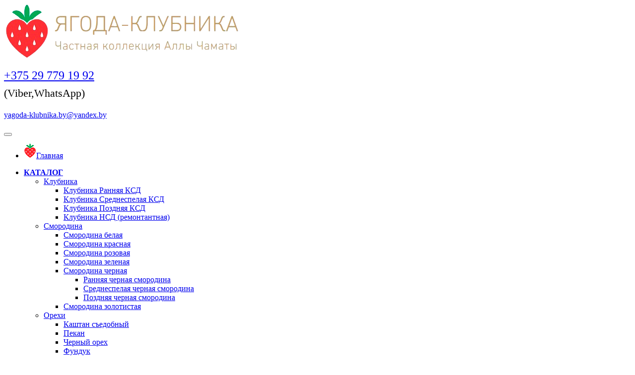

--- FILE ---
content_type: text/html; charset=utf-8
request_url: https://yagoda-klubnika.by/index.php?route=product/product&product_id=126
body_size: 9386
content:




<!DOCTYPE html>
<!--[if IE]><![endif]-->
<!--[if IE 8 ]><html dir="ltr" lang="ru" class="ie8"><![endif]-->
<!--[if IE 9 ]><html dir="ltr" lang="ru" class="ie9"><![endif]-->
<!--[if (gt IE 9)|!(IE)]><!-->
<html dir="ltr" lang="ru">
<!--<![endif]-->
<head>
<meta charset="UTF-8" />
<meta name="viewport" content="width=device-width, initial-scale=1">
<meta http-equiv="X-UA-Compatible" content="IE=edge">
<title>Купить саженцы Жимолость Фишка в Беларуси - цены</title>
<base href="https://yagoda-klubnika.by/" />
<meta name="description" content="Купить рассаду Жимолость Фишка в Минске, лучшие ценны, отличное качество" />
<meta property="og:title" content="Купить саженцы Жимолость Фишка в Беларуси - цены" />
<meta property="og:type" content="website" />
<meta property="og:url" content="https://yagoda-klubnika.by/index.php?route=product/product&amp;product_id=126" />
<meta property="og:image" content="https://yagoda-klubnika.by/image/cache/catalog/katalog/zhimolost/nov/fishka.800h600-580x440.jpg" />
<meta property="og:site_name" content="Питомник Ягода-Клубника" />
<script src="catalog/view/javascript/jquery/jquery-2.1.1.min.js" type="text/javascript"></script>
<link href="catalog/view/javascript/bootstrap/css/bootstrap.min.css" rel="stylesheet" media="screen" />
<script src="catalog/view/javascript/bootstrap/js/bootstrap.min.js" type="text/javascript"></script>
<link href="catalog/view/javascript/font-awesome/css/font-awesome.min.css" rel="stylesheet" type="text/css" />
<link href="catalog/view/theme/default/stylesheet/stylesheet.css" rel="stylesheet">

<link href="catalog/view/javascript/jquery/slick/slick.css" type="text/css" rel="stylesheet" media="screen" />
<link href="catalog/view/javascript/jquery/slick/slick-theme.css" type="text/css" rel="stylesheet" media="screen" />
<link href="catalog/view/javascript/jquery/easyzoom/easyzoom.css" type="text/css" rel="stylesheet" media="screen" />
<link href="catalog/view/javascript/jquery/magnific/magnific-popup.css" type="text/css" rel="stylesheet" media="screen" />
<link href="catalog/view/javascript/jquery/datetimepicker/bootstrap-datetimepicker.min.css" type="text/css" rel="stylesheet" media="screen" />
<script src="catalog/view/javascript/common.js" type="text/javascript"></script>
<link href="https://yagoda-klubnika.by/index.php?route=product/product&amp;product_id=126" rel="canonical" />
<link href="https://yagoda-klubnika.by/image/catalog/katalog/klubnika/fav.png" rel="icon" />
<script src="catalog/view/javascript/jquery/easyzoom/easyzoom.js" type="text/javascript"></script>
<script src="catalog/view/javascript/jquery/slick/slick.min.js" type="text/javascript"></script>
<script src="catalog/view/javascript/jquery/magnific/jquery.magnific-popup.min.js" type="text/javascript"></script>
<script src="catalog/view/javascript/jquery/datetimepicker/moment.js" type="text/javascript"></script>
<script src="catalog/view/javascript/jquery/datetimepicker/locale/ru-ru.js" type="text/javascript"></script>
<script src="catalog/view/javascript/jquery/datetimepicker/bootstrap-datetimepicker.min.js" type="text/javascript"></script>
<link href="catalog/view/javascript/so_megamenu/so_megamenu.css" type="text/css" rel="stylesheet" media="screen" />
<link href="catalog/view/javascript/so_megamenu/wide-grid.css" type="text/css" rel="stylesheet" media="screen" />	
<script src="catalog/view/javascript/so_megamenu/so_megamenu.js" type="text/javascript"></script>
<link href="catalog/view/javascript/jquery/owl-carousel/owl.carousel.css" type="text/css" rel="stylesheet" media="screen" />
<script src="catalog/view/javascript/jquery/owl-carousel/owl.carousel.min.js" type="text/javascript"></script>		

<style>
	.video {
    position: relative;
    width: 100%;
    height: 0;
    padding-bottom: 56.25%;
    background-color: #000000;
}

.video__link {
    position: absolute;
    top: 0;
    left: 0;
    width: 100%;
    height: 100%;
}

.video__media {
    position: absolute;
    top: 0;
    left: 0;
    width: 100%;
    height: 100%;
    border: none;
}

.video__button {
    position: absolute;
    top: 50%;
    left: 50%;
    z-index: 1;
    padding: 0;
    width: 68px;
    height: 48px;
    border: none;
    background-color: transparent;
    transform: translate(-50%, -50%);
    cursor: pointer;
}

.video__button-shape {
    fill: #212121;
    fill-opacity: 0.8;
}

.video__button-icon {
    fill: #ffffff;
}

.video__button:focus {
    outline: none;
}

.video:hover .video__button-shape,
.video__button:focus .video__button-shape {
    fill: #ff0000;
    fill-opacity: 1;
}

/* Enabled */

.video--enabled {
    cursor: pointer;
}

.video--enabled .video__button {
    display: block;
}
.topblock .cont-link .bigtel{
    font-size: 24px;
    line-height: 1;
}
.topblock .cont-link .bigmess{
    font-size: 22px;
    margin-top: -5px;
    padding: 0px;
}
</style>


				<script type="text/javascript" src="catalog/view/theme/default/js/scrolltopcontrol.js"></script>
			
</head>
<body class="product-product-126" id="top">
<div class="bg-fon">
    <nav>
        <div class="topblock">
          <div class="cont-link">
			  <div class="container">
			  	<div class="col-md-4 col-sm-4 logo-top col-md-push-4">
					<div id="logo">
					  												  <a href="https://yagoda-klubnika.by/"><img src="https://yagoda-klubnika.by/image/catalog/logos.png" title="Питомник Ягода-Клубника" alt="Питомник Ягода-Клубника" class="img-responsive" /></a>
											  					</div>  
				</div>
				  <div class="col-md-4 col-sm-4 hidden-xs soc-top col-md-pull-4">
				  	<a href="https://www.youtube.com/channel/UChCqNSkrMrZlml82y_tsy9w/videos?shelf_id=0&sort=dd&view=0" target="_blank"><i class="fa fa-youtube-play" aria-hidden="true"></i></a>
					<a href="https://vk.com/id225362527" target="_blank"><i class="fa fa-vk" aria-hidden="true"></i></a>  
				  	<a href="http://www.odnoklassniki.ru/profile/560835203987" target="_blank"><i class="fa fa-odnoklassniki" aria-hidden="true"></i></a>				  	
				  	<a href="https://www.facebook.com/alla.chamata" target="_blank"><i class="fa fa-facebook" aria-hidden="true"></i></a>
				  	<a href="https://www.instagram.com/alla.chamata/" target="_blank"><i class="fa fa-instagram" aria-hidden="true"></i></a>
				  </div>
			  	<div class="col-md-4 col-sm-4 col-xs-12 phone-top">
					
					<div><p><a href="tel:+375297791992" class="bigtel"><img src="/image/icosoc.jpg" class="img-responsive" style="display: none;">+375 29 779 19 92</a></p>
                        <p class="bigmess">(Viber,WhatsApp)</p></div>
                    <p><a href="mailto:yagoda-klubnika.by@yandex.by " target="_blank">yagoda-klubnika.by@yandex.by </a></p>
				</div>
			  	<div class="col-md-3 col-sm-6  col-xs-12  mail-top" style="display: none;">
					<p><a href="mailto:alla.chamata@yandex.by">alla.chamata@yandex.by</a></p> 
					<p class="gorod">Минск, Беларусь</p>
				</div>
			  </div>
          </div>   
		  <div class="top-menu">
			  <div class="responsive">
			<nav class="navbar-default">
	<div class=" container-megamenu  horizontal">
				<div class="navbar-header">
			<button type="button" id="show-megamenu" data-toggle="collapse"  class="navbar-toggle">
				<span class="icon-bar"></span>
				<span class="icon-bar"></span>
				<span class="icon-bar"></span>
			</button>
		</div>
		
					<div class="megamenu-wrapper">
		
							<span id="remove-megamenu" class="fa fa-times"></span>
			 
			<div class="megamenu-pattern">
				<div class="container">
					<ul class="megamenu"
					data-transition="fade" data-animationtime="500">
						<li><a href="https://yagoda-klubnika.by/"><img src="/image/klub.png" class="hidden-xs" style="margin-top: -2px"><span class='hidden-lg hidden-md hidden-sm'>Главная</span></a></li>
						
						<li class=' with-sub-menu hover' ><p class='close-menu'></p><a href='/#cat-main' class='clearfix' >
											<strong>
												КАТАЛОГ
											</strong>
											 
											<b class='caret' ></b>
										</a><div class="sub-menu" style="width:100%"><div class="content"><div class="row"><div class="col-sm-3"><ul class="subcategory "><li><a href="https://yagoda-klubnika.by/klubnika/" class="title-submenu ">Клубника</a><div class="row"><div class="col-sm-12 hover-menu"><div class="menu"><ul><li><a href="https://yagoda-klubnika.by/klubnika/rannjaja-ksd-klubnika/" onclick="window.location = 'https://yagoda-klubnika.by/klubnika/rannjaja-ksd-klubnika/';" class="main-menu">Клубника Ранняя КСД</a></li><li><a href="https://yagoda-klubnika.by/klubnika/srednespelaja-ksd-klubnika/" onclick="window.location = 'https://yagoda-klubnika.by/klubnika/srednespelaja-ksd-klubnika/';" class="main-menu">Клубника Среднеспелая КСД</a></li><li><a href="https://yagoda-klubnika.by/klubnika/pozdnjaja-ksd-klubnika/" onclick="window.location = 'https://yagoda-klubnika.by/klubnika/pozdnjaja-ksd-klubnika/';" class="main-menu">Клубника Поздняя КСД</a></li><li><a href="https://yagoda-klubnika.by/klubnika/klubnika-nsd-remontantnaja/" onclick="window.location = 'https://yagoda-klubnika.by/klubnika/klubnika-nsd-remontantnaja/';" class="main-menu">Клубника НСД (ремонтантная)</a></li></ul></div></div></div></li></ul></div><div class="col-sm-2"><ul class="subcategory "><li><a href="https://yagoda-klubnika.by/smorodina/" class="title-submenu ">Смородина</a><div class="row"><div class="col-sm-12 hover-menu"><div class="menu"><ul><li><a href="https://yagoda-klubnika.by/smorodina/smorodina-belaja/" onclick="window.location = 'https://yagoda-klubnika.by/smorodina/smorodina-belaja/';" class="main-menu">Смородина белая</a></li><li><a href="https://yagoda-klubnika.by/smorodina/smorodina-krasnaja/" onclick="window.location = 'https://yagoda-klubnika.by/smorodina/smorodina-krasnaja/';" class="main-menu">Смородина красная</a></li><li><a href="https://yagoda-klubnika.by/smorodina/smorodina-rozovaja/" onclick="window.location = 'https://yagoda-klubnika.by/smorodina/smorodina-rozovaja/';" class="main-menu">Смородина розовая</a></li><li><a href="https://yagoda-klubnika.by/smorodina/smorodina-zelenaja/" onclick="window.location = 'https://yagoda-klubnika.by/smorodina/smorodina-zelenaja/';" class="main-menu">Смородина зеленая</a></li><li><a href="https://yagoda-klubnika.by/smorodina/smorodina-chernaja/" onclick="window.location = 'https://yagoda-klubnika.by/smorodina/smorodina-chernaja/';" class="main-menu">Смородина черная<b class="fa fa-angle-right"></b></a><ul><li><a href="https://yagoda-klubnika.by/smorodina/smorodina-chernaja/rannjaja-smorodina-chernaya/" onclick="window.location = 'https://yagoda-klubnika.by/smorodina/smorodina-chernaja/rannjaja-smorodina-chernaya/';">Ранняя черная смородина</a></li><li><a href="https://yagoda-klubnika.by/smorodina/smorodina-chernaja/srednespelaja/" onclick="window.location = 'https://yagoda-klubnika.by/smorodina/smorodina-chernaja/srednespelaja/';">Среднеспелая черная смородина</a></li><li><a href="https://yagoda-klubnika.by/smorodina/smorodina-chernaja/pozdnjaja/" onclick="window.location = 'https://yagoda-klubnika.by/smorodina/smorodina-chernaja/pozdnjaja/';">Поздняя черная смородина</a></li></ul></li><li><a href="https://yagoda-klubnika.by/smorodina/smorodina-zolotistaya/" onclick="window.location = 'https://yagoda-klubnika.by/smorodina/smorodina-zolotistaya/';" class="main-menu">Смородина золотистая</a></li></ul></div></div></div></li></ul></div><div class="col-sm-2"><ul class="subcategory "><li><a href="https://yagoda-klubnika.by/orehi/" class="title-submenu ">Орехи</a><div class="row"><div class="col-sm-12 hover-menu"><div class="menu"><ul><li><a href="https://yagoda-klubnika.by/orehi/kashtan-sedobnij/" onclick="window.location = 'https://yagoda-klubnika.by/orehi/kashtan-sedobnij/';" class="main-menu">Каштан съедобный</a></li><li><a href="https://yagoda-klubnika.by/orehi/pekan/" onclick="window.location = 'https://yagoda-klubnika.by/orehi/pekan/';" class="main-menu">Пекан</a></li><li><a href="https://yagoda-klubnika.by/orehi/chernij-oreh/" onclick="window.location = 'https://yagoda-klubnika.by/orehi/chernij-oreh/';" class="main-menu">Черный орех</a></li><li><a href="https://yagoda-klubnika.by/orehi/funduk/" onclick="window.location = 'https://yagoda-klubnika.by/orehi/funduk/';" class="main-menu">Фундук</a></li></ul></div></div></div></li></ul></div><div class="col-sm-3"><ul class="subcategory "><li><a href="https://yagoda-klubnika.by/krizhovnik/" class="title-submenu ">Крыжовник</a><div class="row"><div class="col-sm-12 hover-menu"><div class="menu"><ul><li><a href="https://yagoda-klubnika.by/krizhovnik/rannie-sorta/" onclick="window.location = 'https://yagoda-klubnika.by/krizhovnik/rannie-sorta/';" class="main-menu">Ранние сорта крыжовника</a></li><li><a href="https://yagoda-klubnika.by/krizhovnik/srednespelie-sorta/" onclick="window.location = 'https://yagoda-klubnika.by/krizhovnik/srednespelie-sorta/';" class="main-menu">Среднеспелые сорта крыжовника</a></li><li><a href="https://yagoda-klubnika.by/krizhovnik/pozdnie-sorta/" onclick="window.location = 'https://yagoda-klubnika.by/krizhovnik/pozdnie-sorta/';" class="main-menu">Поздние сорта крыжовника</a></li></ul></div></div></div></li></ul></div><div class="col-sm-2"><ul class="subcategory "><li><a href="https://yagoda-klubnika.by/aktinidija/" class="title-submenu ">Актинидия</a><div class="row"><div class="col-sm-12 hover-menu"><div class="menu"><ul><li><a href="https://yagoda-klubnika.by/aktinidija/arguta/" onclick="window.location = 'https://yagoda-klubnika.by/aktinidija/arguta/';" class="main-menu">Аргута</a></li><li><a href="https://yagoda-klubnika.by/aktinidija/kolomikta/" onclick="window.location = 'https://yagoda-klubnika.by/aktinidija/kolomikta/';" class="main-menu">Коломикта</a></li></ul></div></div></div></li></ul></div></div><div class="border"></div><div class="row"><div class="col-sm-3"><ul class="subcategory "><li><a href="https://yagoda-klubnika.by/ezhevika/" class="title-submenu ">Ежевика</a><div class="row"><div class="col-sm-12 hover-menu"><div class="menu"><ul><li><a href="https://yagoda-klubnika.by/ezhevika/rannja-ezhevika/" onclick="window.location = 'https://yagoda-klubnika.by/ezhevika/rannja-ezhevika/';" class="main-menu">Ранняя ежевика</a></li><li><a href="https://yagoda-klubnika.by/ezhevika/srednespelaja-ezhevika/" onclick="window.location = 'https://yagoda-klubnika.by/ezhevika/srednespelaja-ezhevika/';" class="main-menu">Среднеспелая ежевика</a></li><li><a href="https://yagoda-klubnika.by/ezhevika/remonantnaja-ezhevika/" onclick="window.location = 'https://yagoda-klubnika.by/ezhevika/remonantnaja-ezhevika/';" class="main-menu">Ремонтантная ежевика</a></li></ul></div></div></div></li></ul></div><div class="col-sm-2"><ul class="subcategory "><li><a href="https://yagoda-klubnika.by/zhimolost/" class="title-submenu ">Жимолость</a><div class="row"><div class="col-sm-12 hover-menu"><div class="menu"><ul><li><a href="https://yagoda-klubnika.by/zhimolost/rannjaja-zhimolost/" onclick="window.location = 'https://yagoda-klubnika.by/zhimolost/rannjaja-zhimolost/';" class="main-menu">Ранняя жимолость</a></li><li><a href="https://yagoda-klubnika.by/zhimolost/srednespelaja-zhimolost/" onclick="window.location = 'https://yagoda-klubnika.by/zhimolost/srednespelaja-zhimolost/';" class="main-menu">Среднеспелая жимолость</a></li><li><a href="https://yagoda-klubnika.by/zhimolost/pozdnjaja-zhimolost/" onclick="window.location = 'https://yagoda-klubnika.by/zhimolost/pozdnjaja-zhimolost/';" class="main-menu">Поздняя жимолость</a></li></ul></div></div></div></li></ul></div><div class="col-sm-2"><ul class="subcategory "><li><a href="https://yagoda-klubnika.by/malina/" class="title-submenu ">Малина</a><div class="row"><div class="col-sm-12 hover-menu"><div class="menu"><ul><li><a href="https://yagoda-klubnika.by/malina/letnjaja-malina/" onclick="window.location = 'https://yagoda-klubnika.by/malina/letnjaja-malina/';" class="main-menu">Летняя малина<b class="fa fa-angle-right"></b></a><ul><li><a href="https://yagoda-klubnika.by/malina/letnjaja-malina/rannie-leto-malina/" onclick="window.location = 'https://yagoda-klubnika.by/malina/letnjaja-malina/rannie-leto-malina/';">Ранняя летняя малина</a></li><li><a href="https://yagoda-klubnika.by/malina/letnjaja-malina/sredne-rannie-leto-malina/" onclick="window.location = 'https://yagoda-klubnika.by/malina/letnjaja-malina/sredne-rannie-leto-malina/';">Среднеспелая летняя малина</a></li><li><a href="https://yagoda-klubnika.by/malina/letnjaja-malina/pozdnie-leto-malina/" onclick="window.location = 'https://yagoda-klubnika.by/malina/letnjaja-malina/pozdnie-leto-malina/';">Поздняя летняя малина</a></li></ul></li><li><a href="https://yagoda-klubnika.by/malina/remontantnie-malina/" onclick="window.location = 'https://yagoda-klubnika.by/malina/remontantnie-malina/';" class="main-menu">Ремонтантная малина<b class="fa fa-angle-right"></b></a><ul><li><a href="https://yagoda-klubnika.by/malina/remontantnie-malina/rannjaja-remontantnie-malina/" onclick="window.location = 'https://yagoda-klubnika.by/malina/remontantnie-malina/rannjaja-remontantnie-malina/';">Ранняя ремонтантная малина</a></li><li><a href="https://yagoda-klubnika.by/malina/remontantnie-malina/srednespelaja-remontantnie-malina/" onclick="window.location = 'https://yagoda-klubnika.by/malina/remontantnie-malina/srednespelaja-remontantnie-malina/';">Среднеспелая ремонтантная малина</a></li><li><a href="https://yagoda-klubnika.by/malina/remontantnie-malina/pozdnjaja-remontantnie-malina/" onclick="window.location = 'https://yagoda-klubnika.by/malina/remontantnie-malina/pozdnjaja-remontantnie-malina/';">Поздняя ремонтантная малина</a></li></ul></li></ul></div></div></div></li></ul></div><div class="col-sm-3"><ul class="subcategory "><li><a href="https://yagoda-klubnika.by/golubika/" class="title-submenu ">Голубика</a><div class="row"><div class="col-sm-12 hover-menu"><div class="menu"><ul><li><a href="https://yagoda-klubnika.by/golubika/golubika-rannyaya/" onclick="window.location = 'https://yagoda-klubnika.by/golubika/golubika-rannyaya/';" class="main-menu">Голубика ранняя</a></li><li><a href="https://yagoda-klubnika.by/golubika/golubika-srednespelaya/" onclick="window.location = 'https://yagoda-klubnika.by/golubika/golubika-srednespelaya/';" class="main-menu">Голубика среднеспелая</a></li><li><a href="https://yagoda-klubnika.by/golubika/golubika-pozdnyaya/" onclick="window.location = 'https://yagoda-klubnika.by/golubika/golubika-pozdnyaya/';" class="main-menu">Голубика поздняя</a></li></ul></div></div></div></li></ul></div><div class="col-sm-2"><ul class="subcategory "><li><a href="https://yagoda-klubnika.by/irga/" class="title-submenu ">Ирга</a><div class="row"></div></li></ul></div></div></div></div></li>
<li class='' ><p class='close-menu'></p><a href='novinki' class='clearfix' >
											<strong>
												НОВИНКИ 26г.
											</strong>
											 
										</a></li>
<li class='' ><p class='close-menu'></p><a href='zakaz-page' class='clearfix' >
											<strong>
												КУПИТЬ саженцы
											</strong>
											 
										</a></li>
<li class='' ><p class='close-menu'></p><a href='prices' class='clearfix' >
											<strong>
												ПРАЙС: цены, наличие
											</strong>
											 
										</a></li>
<li class='' ><p class='close-menu'></p><a href='nashi-novosti' class='clearfix' >
											<strong>
												НОВОСТИ
											</strong>
											 
										</a></li>
<li class=' with-sub-menu hover' ><p class='close-menu'></p><a href='voprosi---otveti---soveti' class='clearfix' >
											<strong>
												СОВЕТЫ
											</strong>
											 
											<b class='caret' ></b>
										</a><div class="sub-menu" style="width:100%"><div class="content"><div class="row"><div class="col-sm-3"><div class="html "><p><a href="aktinidija-text">Актинидия</a><br></p></div></div><div class="col-sm-3"><div class="html "><p><a href="ezhevika-text">Ежевика</a><br></p></div></div><div class="col-sm-3"><div class="html "><p><a href="zhimolost-text">Жимолость</a><br></p></div></div><div class="col-sm-3"><div class="html "><p><a href="irga-text">Ирга</a><br></p></div></div></div><div class="border"></div><div class="row"><div class="col-sm-3"><div class="html "><p><a href="klubnika-text">Клубника</a><br></p></div></div><div class="col-sm-3"><div class="html "><p><a href="smorodina-text">Смородина</a><br></p></div></div><div class="col-sm-3"><div class="html "><p><a href="krizhovnik-text">Крыжовник</a><br></p></div></div><div class="col-sm-3"><div class="html "><p><a href="malina-info">Малина</a><br></p></div></div></div><div class="border"></div><div class="row"><div class="col-sm-3"><div class="html "><p><a href="orehi-text">Орехи</a><br></p></div></div><div class="col-sm-3"><div class="html "><p><a href="golubika-1">Голубика</a><br></p></div></div></div></div></div></li>
<li class='' ><p class='close-menu'></p><a href='contact-us' class='clearfix' >
											<strong>
												КОНТАКТЫ
											</strong>
											 
										</a></li>
					</ul>
					</div>
				</div>
			</div>
		</div>
	</nav>
	</div>

<script>
$(document).ready(function(){
	$('a[href="http://yagoda-klubnika.by/index.php?route=product/product&product_id=126"]').each(function() {
		$(this).parents('.with-sub-menu').addClass('sub-active');
	});  
});
</script>		  <div id="top-menu"></div>
          </div>	
        </div>    
    </nav>
</div>
<a id="showHere"></a>    
    
    
<!--
<ul class="topmenu">
            <li><a class="top-link" href="/">Главная</a></li>    
            <li><a href="" class="top-link down">Каталог</a>
              <ul class="submenu">
                <li><a href="">Category</a></li>
                <li><a href="">Author</a></li>
                <li><a href="">Archive</a></li>
                <li><a href="">Tags</a></li>
              </ul>
            </li>
            <li><a class="top-link" href="">Прайс</a></li>
            <li><a class="top-link" href="">Купить саженцы</a></li>
            <li><a class="top-link" href="" >Вопрос-ответ</a></li>
            <li><a class="top-link" href="">Контакты</a></li>
</ul>-->	


<div class="wrap-breadcrumb">
	<h1>Купить саженцы Жимолость Фишка</h1>
	 <ul class="breadcrumb">
				<li><a href="https://yagoda-klubnika.by/"><i class="fa fa-home"></i></a></li>
				<li><a href="https://yagoda-klubnika.by/index.php?route=product/product&amp;product_id=126">Фишка</a></li>
			  </ul>
</div>
<div class="container">
  <div class="row">
	                  <div id="content" class="col-sm-12">
      <div class="row">
        <div class="col-sm-6">
          
            <!-- slick slider -->
                
                        <div class="slider-for">
				<div class="easyzoom easyzoom--overlay">
                    <a href = "https://yagoda-klubnika.by/image/cache/catalog/katalog/zhimolost/nov/fishka.800h600-800x800.jpg">
                        <img src="https://yagoda-klubnika.by/image/cache/catalog/katalog/zhimolost/nov/fishka.800h600-580x440.jpg" title="Купить саженцы Жимолость Фишка" alt="Купить саженцы Жимолость Фишка" />
                    </a>
                </div>
			    </div>
	    <div class="slider-nav">
				<div><img src="https://yagoda-klubnika.by/image/cache/catalog/katalog/zhimolost/nov/fishka.800h600-150x150.jpg" title="Купить саженцы Жимолость Фишка" alt="Купить саженцы Жимолость Фишка" /></div>
			    </div>
                
            <!-- end slick slider -->
	
          
        </div>
                                <div class="col-sm-6">
		 <ul class="nav nav-tabs">
            <li class="active"><a href="#tab-description" data-toggle="tab">Описание</a></li>
                                    <li><a href="#tab-review" data-toggle="tab">Отзывы (0)</a></li>
                      </ul>
          <div class="tab-content">
            <div class="tab-pane active" id="tab-description">
			<h3 class="prod-name">Купить саженцы Жимолость Фишка&nbsp;/&nbsp;<span>Купить Жимолость Фишка в Минске</span></h3>	
			<p>Новый сорт российской селекции от мичуринских селекционеров.</p>
<p>Среднего срока созревания, универсального назначения. </p>
<p>Растет средне рослым аккуратным кустом. На испытании.</p><p>Цены и наличие саженцев смотрите в&nbsp;<b><a href="https://yagoda-klubnika.by/prices">прайсе</a></b><br></p><p>
</p>			</div>
                                    <div class="tab-pane" id="tab-review">
              <form class="form-horizontal" id="form-review">
                <div id="review"></div>
                <h2>Написать отзыв</h2>
                                <div class="form-group required">
                  <div class="col-sm-12">
                    <label class="control-label" for="input-name">Ваше имя:</label>
                    <input type="text" name="name" value="" id="input-name" class="form-control" />
                  </div>
                </div>
                <div class="form-group required">
                  <div class="col-sm-12">
                    <label class="control-label" for="input-review">Ваш отзыв</label>
                    <textarea name="text" rows="5" id="input-review" class="form-control"></textarea>
                    <div class="help-block"><span class="text-danger">Внимание:</span> HTML не поддерживается! Используйте обычный текст!</div>
                  </div>
                </div>
                <div class="form-group required">
                  <div class="col-sm-12">
                    <label class="control-label">Рейтинг</label>
                    &nbsp;&nbsp;&nbsp; Плохо&nbsp;
                    <input type="radio" name="rating" value="1" />
                    &nbsp;
                    <input type="radio" name="rating" value="2" />
                    &nbsp;
                    <input type="radio" name="rating" value="3" />
                    &nbsp;
                    <input type="radio" name="rating" value="4" />
                    &nbsp;
                    <input type="radio" name="rating" value="5" />
                    &nbsp;Хорошо</div>
                </div>
                                <div class="buttons clearfix">
                  <div class="pull-right">
                    <button type="button" id="button-review" data-loading-text="Загрузка..." class="btn btn-primary">Продолжить</button>
                  </div>
                </div>
                              </form>
            </div>
                      </div>  
			  
          </ul>
          <div id="product">
                                  </div>
                    <div class="rating">
            <p>
                                          <span class="fa fa-stack"><i class="fa fa-star-o fa-stack-1x"></i></span>
                                                        <span class="fa fa-stack"><i class="fa fa-star-o fa-stack-1x"></i></span>
                                                        <span class="fa fa-stack"><i class="fa fa-star-o fa-stack-1x"></i></span>
                                                        <span class="fa fa-stack"><i class="fa fa-star-o fa-stack-1x"></i></span>
                                                        <span class="fa fa-stack"><i class="fa fa-star-o fa-stack-1x"></i></span>
                                          <a href="" onclick="$('a[href=\'#tab-review\']').trigger('click'); return false;">0 отзывов</a> / <a href="" onclick="$('a[href=\'#tab-review\']').trigger('click'); return false;">Написать отзыв</a></p>
            <hr>
            <!-- AddThis Button BEGIN -->
            <div class="addthis_toolbox addthis_default_style" data-url="https://yagoda-klubnika.by/index.php?route=product/product&amp;product_id=126"><a class="addthis_button_facebook_like" fb:like:layout="button_count"></a> <a class="addthis_button_tweet"></a> <a class="addthis_button_pinterest_pinit"></a> <a class="addthis_counter addthis_pill_style"></a></div>
            <script type="text/javascript" src="//s7.addthis.com/js/300/addthis_widget.js#pubid=ra-515eeaf54693130e"></script>
            <!-- AddThis Button END -->
          </div>
                  </div>
      </div>
          
      <div style="clear: both;"></div>
<div class="wrap-modul" style="clear: both;">
<div class="wrap-zag">	
<h2 class="mod-title">Наши новости</h3>
</div>	
<div id="news-owl" class="row">
      <div class="fl news-item-col">
	  <div class="news-item-content js-animate animate done">
          
		<div class="news-item-date">22 Января 2026 </div>
           
		<div class="news-item-title"><a href="https://yagoda-klubnika.by/nashi-novosti/smorodina-itogi-25-g-i-sovety">Смородина: итоги 25 г и советы.</a></div>
          <div class="news-item-msg"><a href="https://yagoda-klubnika.by/nashi-novosti/smorodina-itogi-25-g-i-sovety">Цветная смородина рулит!</a></div>
		<div class="news-item-bg"></div>
	  </div>
</div>
      <div class="fl news-item-col">
	  <div class="news-item-content js-animate animate done">
          
		<div class="news-item-date">21 Января 2026 </div>
           
		<div class="news-item-title"><a href="https://yagoda-klubnika.by/nashi-novosti/itogi-2025-g-po-kryzhovniku">Итоги 2025 г по крыжовнику.</a></div>
          <div class="news-item-msg"><a href="https://yagoda-klubnika.by/nashi-novosti/itogi-2025-g-po-kryzhovniku">Итоги 2025 года. Крыжовник.</a></div>
		<div class="news-item-bg"></div>
	  </div>
</div>
      <div class="fl news-item-col">
	  <div class="news-item-content js-animate animate done">
          
		<div class="news-item-date">20 Января 2026 </div>
           
		<div class="news-item-title"><a href="https://yagoda-klubnika.by/nashi-novosti/zakazy-na-vesnu-2026-g">Заказы на весну 2026 г</a></div>
          <div class="news-item-msg"><a href="https://yagoda-klubnika.by/nashi-novosti/zakazy-na-vesnu-2026-g">С 1.02 принимаю и резервирую заказы</a></div>
		<div class="news-item-bg"></div>
	  </div>
</div>
      <div class="fl news-item-col">
	  <div class="news-item-content js-animate animate done">
          
		<div class="news-item-date">19 Января 2026 </div>
           
		<div class="news-item-title"><a href="https://yagoda-klubnika.by/nashi-novosti/moya-irga-v-2026-godu">Моя ирга в 2026 году.</a></div>
          <div class="news-item-msg"><a href="https://yagoda-klubnika.by/nashi-novosti/moya-irga-v-2026-godu">Какие сорта ирги выбрала я</a></div>
		<div class="news-item-bg"></div>
	  </div>
</div>
  </div>
<div class="news-link-category">
    <a href="https://yagoda-klubnika.by/nashi-novosti/">Читать далее...</a>
</div>    
</div>
<script><!--
$('#news-owl').owlCarousel({
	items : 2, 
    itemsDesktop : [1000,1],
    itemsDesktopSmall : [900,1], 
    itemsTablet: [600,1], 
	autoPlay: 5000,
    stopOnHover : false,
	navigation: true,
	navigationText: ['<span><i class="fa fa-angle-left"> </i></span>','<span><i class="fa fa-angle-right"> </i></span>'],
	pagination: false
});
--></script>



</div>
    </div>
</div>
<script type="text/javascript"><!--
$('select[name=\'recurring_id\'], input[name="quantity"]').change(function(){
	$.ajax({
		url: 'index.php?route=product/product/getRecurringDescription',
		type: 'post',
		data: $('input[name=\'product_id\'], input[name=\'quantity\'], select[name=\'recurring_id\']'),
		dataType: 'json',
		beforeSend: function() {
			$('#recurring-description').html('');
		},
		success: function(json) {
			$('.alert, .text-danger').remove();

			if (json['success']) {
				$('#recurring-description').html(json['success']);
			}
		}
	});
});
//--></script>
<script type="text/javascript"><!--
$('#button-cart').on('click', function() {
	$.ajax({
		url: 'index.php?route=checkout/cart/add',
		type: 'post',
		data: $('#product input[type=\'text\'], #product input[type=\'hidden\'], #product input[type=\'radio\']:checked, #product input[type=\'checkbox\']:checked, #product select, #product textarea'),
		dataType: 'json',
		beforeSend: function() {
			$('#button-cart').button('loading');
		},
		complete: function() {
			$('#button-cart').button('reset');
		},
		success: function(json) {
			$('.alert, .text-danger').remove();
			$('.form-group').removeClass('has-error');

			if (json['error']) {
				if (json['error']['option']) {
					for (i in json['error']['option']) {
						var element = $('#input-option' + i.replace('_', '-'));

						if (element.parent().hasClass('input-group')) {
							element.parent().after('<div class="text-danger">' + json['error']['option'][i] + '</div>');
						} else {
							element.after('<div class="text-danger">' + json['error']['option'][i] + '</div>');
						}
					}
				}

				if (json['error']['recurring']) {
					$('select[name=\'recurring_id\']').after('<div class="text-danger">' + json['error']['recurring'] + '</div>');
				}

				// Highlight any found errors
				$('.text-danger').parent().addClass('has-error');
			}

			if (json['success']) {
				$('.breadcrumb').after('<div class="alert alert-success">' + json['success'] + '<button type="button" class="close" data-dismiss="alert">&times;</button></div>');

				$('#cart > button').html('<span id="cart-total"><i class="fa fa-shopping-cart"></i> ' + json['total'] + '</span>');

				$('html, body').animate({ scrollTop: 0 }, 'slow');

				$('#cart > ul').load('index.php?route=common/cart/info ul li');
			}
		},
        error: function(xhr, ajaxOptions, thrownError) {
            alert(thrownError + "\r\n" + xhr.statusText + "\r\n" + xhr.responseText);
        }
	});
});
//--></script>
<script type="text/javascript"><!--
$('.date').datetimepicker({
	pickTime: false
});

$('.datetime').datetimepicker({
	pickDate: true,
	pickTime: true
});

$('.time').datetimepicker({
	pickDate: false
});

$('button[id^=\'button-upload\']').on('click', function() {
	var node = this;

	$('#form-upload').remove();

	$('body').prepend('<form enctype="multipart/form-data" id="form-upload" style="display: none;"><input type="file" name="file" /></form>');

	$('#form-upload input[name=\'file\']').trigger('click');

	if (typeof timer != 'undefined') {
    	clearInterval(timer);
	}

	timer = setInterval(function() {
		if ($('#form-upload input[name=\'file\']').val() != '') {
			clearInterval(timer);

			$.ajax({
				url: 'index.php?route=tool/upload',
				type: 'post',
				dataType: 'json',
				data: new FormData($('#form-upload')[0]),
				cache: false,
				contentType: false,
				processData: false,
				beforeSend: function() {
					$(node).button('loading');
				},
				complete: function() {
					$(node).button('reset');
				},
				success: function(json) {
					$('.text-danger').remove();

					if (json['error']) {
						$(node).parent().find('input').after('<div class="text-danger">' + json['error'] + '</div>');
					}

					if (json['success']) {
						alert(json['success']);

						$(node).parent().find('input').val(json['code']);
					}
				},
				error: function(xhr, ajaxOptions, thrownError) {
					alert(thrownError + "\r\n" + xhr.statusText + "\r\n" + xhr.responseText);
				}
			});
		}
	}, 500);
});
//--></script>
<script type="text/javascript"><!--
$('#review').delegate('.pagination a', 'click', function(e) {
    e.preventDefault();

    $('#review').fadeOut('slow');

    $('#review').load(this.href);

    $('#review').fadeIn('slow');
});

$('#review').load('index.php?route=product/product/review&product_id=126');

$('#button-review').on('click', function() {
	$.ajax({
		url: 'index.php?route=product/product/write&product_id=126',
		type: 'post',
		dataType: 'json',
		data: $("#form-review").serialize(),
		beforeSend: function() {
			$('#button-review').button('loading');
		},
		complete: function() {
			$('#button-review').button('reset');
		},
		success: function(json) {
			$('.alert-success, .alert-danger').remove();

			if (json['error']) {
				$('#review').after('<div class="alert alert-danger"><i class="fa fa-exclamation-circle"></i> ' + json['error'] + '</div>');
			}

			if (json['success']) {
				$('#review').after('<div class="alert alert-success"><i class="fa fa-check-circle"></i> ' + json['success'] + '</div>');

				$('input[name=\'name\']').val('');
				$('textarea[name=\'text\']').val('');
				$('input[name=\'rating\']:checked').prop('checked', false);
			}
		}
	});
    grecaptcha.reset();
});

$(document).ready(function() {
	$('.thumbnails').magnificPopup({
		type:'image',
		delegate: 'a',
		gallery: {
			enabled:true
		}
	});
});

$(document).ready(function() {
	var hash = window.location.hash;
	if (hash) {
		var hashpart = hash.split('#');
		var  vals = hashpart[1].split('-');
		for (i=0; i<vals.length; i++) {
			$('#product').find('select option[value="'+vals[i]+'"]').attr('selected', true).trigger('select');
			$('#product').find('input[type="radio"][value="'+vals[i]+'"]').attr('checked', true).trigger('click');
			$('#product').find('input[type="checkbox"][value="'+vals[i]+'"]').attr('checked', true).trigger('click');
		}
	}
})
//--></script>

        <!-- slick slider -->
          <style>
                .easyzoom {
    float: left;
}
.easyzoom img {
    display: block;
}

</style>      
        <script type="text/javascript">
            $('.slider-for').slick({
                slidesToShow: 1,
                slidesToScroll: 1,
                arrows: false,
                fade: true,
                asNavFor: '.slider-nav',
                dots: false
            });
            $('.slider-nav').slick({
                slidesToShow: 2,
                slidesToScroll: 1,
                centerMode: true,
                arrows: true,
                focusOnSelect: true,
                asNavFor: '.slider-for',
                dots: false
            });
                
            var $easyzoom = $('.easyzoom').easyZoom();
        </script>
                
        <!-- end slick slider -->
	
<div class="form-wrap">
	<div class="col-sm-2"></div>
	<div class="col-sm-8" style="position: relative;z-index: 999;">
	<iframe src="https://docs.google.com/forms/d/e/1FAIpQLSfi45MtT-MljBrvuFOQyQ5HCiRtsoutZg2jepID2F_o4qhkWg/viewform?embedded=true" width="640" height="474" frameborder="0" marginheight="0" marginwidth="0">Загрузка…</iframe>
	</div>
	<div class="col-sm-2"></div>
</div>
<footer>
  <div class="container">
    <div class="row">
  		<div class="col-sm-4 logo-foot">
			<div class="im-logo"><img src="/image/catalog/logos.png" class="img-responsive"></div>
			<p class="hidden-xs" style="text-align: center;color: #888;font-size: 10px; text-transform: uppercase;padding-top: 15px;">Создание сайтов в Минске - <a href="http://stroimsait.by" target="_blank">stroimsait.by</a></p>
		</div>
  		<div class="col-sm-4 phone-foot">
			<p style="color: red; font-weight: 600; font-size: 13px; text-transform:uppercase;">Заказ рассады, саженцев и ягод:</p>
			<div>
<a href="tel:+375297791992">+375 29 779 19 92 (МТС; Viber; WhatsApp)</a><br>

			<a href="tel:+375297791992">+375 25 949 66 25 (Лайф)</a><br>
<a href="mailto:yagoda-klubnika.by@yandex.by">yagoda-klubnika.by@yandex.by</a>
			</div>
			<div class="soc-top">
				<a href="https://www.youtube.com/channel/UChCqNSkrMrZlml82y_tsy9w/videos?shelf_id=0&sort=dd&view=0" target="_blank"><i class="fa fa-youtube-play" aria-hidden="true"></i></a>
					<a href="https://vk.com/id225362527" target="_blank"><i class="fa fa-vk" aria-hidden="true"></i></a>  
				  	<a href="http://www.odnoklassniki.ru/profile/560835203987" target="_blank"><i class="fa fa-odnoklassniki" aria-hidden="true"></i></a>				  	
				  	<a href="https://www.facebook.com/alla.chamata" target="_blank"><i class="fa fa-facebook" aria-hidden="true"></i></a>
				  	<a href="https://www.instagram.com/alla.chamata/" target="_blank"><i class="fa fa-instagram" aria-hidden="true"></i></a>
			</div> 
		</div>
  		<div class="col-sm-4 slogan-foot">
			<p style="color: red; font-weight: 600; font-size: 13px; text-transform:uppercase;">О нас</p>
			<p style="color: #888;line-height: 1.5;font-size: 13px;">Выращиваем саженцы клубники, малины, ежевики, смородины, крыжовника, жимолости, ирги канадской, актинидии, фундука, пекана, черного ореха, каштана съедобного</p>
		</div>
    </div>
  </div>
</footer>
<!-- Yandex.Metrika counter -->
<script type="text/javascript" >
   (function(m,e,t,r,i,k,a){m[i]=m[i]||function(){(m[i].a=m[i].a||[]).push(arguments)};
   m[i].l=1*new Date();k=e.createElement(t),a=e.getElementsByTagName(t)[0],k.async=1,k.src=r,a.parentNode.insertBefore(k,a)})
   (window, document, "script", "https://mc.yandex.ru/metrika/tag.js", "ym");

   ym(52854832, "init", {
        clickmap:true,
        trackLinks:true,
        accurateTrackBounce:true,
        webvisor:true
   });
</script>
<noscript><div><img src="https://mc.yandex.ru/watch/52854832" style="position:absolute; left:-9999px;" alt="" /></div></noscript>
<!-- /Yandex.Metrika counter -->

<script type="text/javascript" src="catalog/view/javascript/headhesive.js"></script>
    <script>

        // Set options
        var options = {
            offset: '#showHere',
            offsetSide: 'top',
            classes: {
                clone:   'banner--clone',
                stick:   'banner--stick',
                unstick: 'banner--unstick'
            }
        };

        // Initialise with options
        var banner = new Headhesive('.top-menu', options);

        // Headhesive destroy
        // banner.destroy();
    </script>

<script src="/catalog/view/javascript/video.js"></script>
</body></html>

--- FILE ---
content_type: text/html; charset=utf-8
request_url: https://www.google.com/recaptcha/api2/anchor?ar=1&k=6LcJMyUUAAAAABOakew3hdiQ0dU8a21s-POW69KQ&co=aHR0cHM6Ly9kb2NzLmdvb2dsZS5jb206NDQz&hl=en&v=PoyoqOPhxBO7pBk68S4YbpHZ&size=invisible&badge=inline&anchor-ms=20000&execute-ms=30000&cb=w6gf2ij3a7j0
body_size: 49394
content:
<!DOCTYPE HTML><html dir="ltr" lang="en"><head><meta http-equiv="Content-Type" content="text/html; charset=UTF-8">
<meta http-equiv="X-UA-Compatible" content="IE=edge">
<title>reCAPTCHA</title>
<style type="text/css">
/* cyrillic-ext */
@font-face {
  font-family: 'Roboto';
  font-style: normal;
  font-weight: 400;
  font-stretch: 100%;
  src: url(//fonts.gstatic.com/s/roboto/v48/KFO7CnqEu92Fr1ME7kSn66aGLdTylUAMa3GUBHMdazTgWw.woff2) format('woff2');
  unicode-range: U+0460-052F, U+1C80-1C8A, U+20B4, U+2DE0-2DFF, U+A640-A69F, U+FE2E-FE2F;
}
/* cyrillic */
@font-face {
  font-family: 'Roboto';
  font-style: normal;
  font-weight: 400;
  font-stretch: 100%;
  src: url(//fonts.gstatic.com/s/roboto/v48/KFO7CnqEu92Fr1ME7kSn66aGLdTylUAMa3iUBHMdazTgWw.woff2) format('woff2');
  unicode-range: U+0301, U+0400-045F, U+0490-0491, U+04B0-04B1, U+2116;
}
/* greek-ext */
@font-face {
  font-family: 'Roboto';
  font-style: normal;
  font-weight: 400;
  font-stretch: 100%;
  src: url(//fonts.gstatic.com/s/roboto/v48/KFO7CnqEu92Fr1ME7kSn66aGLdTylUAMa3CUBHMdazTgWw.woff2) format('woff2');
  unicode-range: U+1F00-1FFF;
}
/* greek */
@font-face {
  font-family: 'Roboto';
  font-style: normal;
  font-weight: 400;
  font-stretch: 100%;
  src: url(//fonts.gstatic.com/s/roboto/v48/KFO7CnqEu92Fr1ME7kSn66aGLdTylUAMa3-UBHMdazTgWw.woff2) format('woff2');
  unicode-range: U+0370-0377, U+037A-037F, U+0384-038A, U+038C, U+038E-03A1, U+03A3-03FF;
}
/* math */
@font-face {
  font-family: 'Roboto';
  font-style: normal;
  font-weight: 400;
  font-stretch: 100%;
  src: url(//fonts.gstatic.com/s/roboto/v48/KFO7CnqEu92Fr1ME7kSn66aGLdTylUAMawCUBHMdazTgWw.woff2) format('woff2');
  unicode-range: U+0302-0303, U+0305, U+0307-0308, U+0310, U+0312, U+0315, U+031A, U+0326-0327, U+032C, U+032F-0330, U+0332-0333, U+0338, U+033A, U+0346, U+034D, U+0391-03A1, U+03A3-03A9, U+03B1-03C9, U+03D1, U+03D5-03D6, U+03F0-03F1, U+03F4-03F5, U+2016-2017, U+2034-2038, U+203C, U+2040, U+2043, U+2047, U+2050, U+2057, U+205F, U+2070-2071, U+2074-208E, U+2090-209C, U+20D0-20DC, U+20E1, U+20E5-20EF, U+2100-2112, U+2114-2115, U+2117-2121, U+2123-214F, U+2190, U+2192, U+2194-21AE, U+21B0-21E5, U+21F1-21F2, U+21F4-2211, U+2213-2214, U+2216-22FF, U+2308-230B, U+2310, U+2319, U+231C-2321, U+2336-237A, U+237C, U+2395, U+239B-23B7, U+23D0, U+23DC-23E1, U+2474-2475, U+25AF, U+25B3, U+25B7, U+25BD, U+25C1, U+25CA, U+25CC, U+25FB, U+266D-266F, U+27C0-27FF, U+2900-2AFF, U+2B0E-2B11, U+2B30-2B4C, U+2BFE, U+3030, U+FF5B, U+FF5D, U+1D400-1D7FF, U+1EE00-1EEFF;
}
/* symbols */
@font-face {
  font-family: 'Roboto';
  font-style: normal;
  font-weight: 400;
  font-stretch: 100%;
  src: url(//fonts.gstatic.com/s/roboto/v48/KFO7CnqEu92Fr1ME7kSn66aGLdTylUAMaxKUBHMdazTgWw.woff2) format('woff2');
  unicode-range: U+0001-000C, U+000E-001F, U+007F-009F, U+20DD-20E0, U+20E2-20E4, U+2150-218F, U+2190, U+2192, U+2194-2199, U+21AF, U+21E6-21F0, U+21F3, U+2218-2219, U+2299, U+22C4-22C6, U+2300-243F, U+2440-244A, U+2460-24FF, U+25A0-27BF, U+2800-28FF, U+2921-2922, U+2981, U+29BF, U+29EB, U+2B00-2BFF, U+4DC0-4DFF, U+FFF9-FFFB, U+10140-1018E, U+10190-1019C, U+101A0, U+101D0-101FD, U+102E0-102FB, U+10E60-10E7E, U+1D2C0-1D2D3, U+1D2E0-1D37F, U+1F000-1F0FF, U+1F100-1F1AD, U+1F1E6-1F1FF, U+1F30D-1F30F, U+1F315, U+1F31C, U+1F31E, U+1F320-1F32C, U+1F336, U+1F378, U+1F37D, U+1F382, U+1F393-1F39F, U+1F3A7-1F3A8, U+1F3AC-1F3AF, U+1F3C2, U+1F3C4-1F3C6, U+1F3CA-1F3CE, U+1F3D4-1F3E0, U+1F3ED, U+1F3F1-1F3F3, U+1F3F5-1F3F7, U+1F408, U+1F415, U+1F41F, U+1F426, U+1F43F, U+1F441-1F442, U+1F444, U+1F446-1F449, U+1F44C-1F44E, U+1F453, U+1F46A, U+1F47D, U+1F4A3, U+1F4B0, U+1F4B3, U+1F4B9, U+1F4BB, U+1F4BF, U+1F4C8-1F4CB, U+1F4D6, U+1F4DA, U+1F4DF, U+1F4E3-1F4E6, U+1F4EA-1F4ED, U+1F4F7, U+1F4F9-1F4FB, U+1F4FD-1F4FE, U+1F503, U+1F507-1F50B, U+1F50D, U+1F512-1F513, U+1F53E-1F54A, U+1F54F-1F5FA, U+1F610, U+1F650-1F67F, U+1F687, U+1F68D, U+1F691, U+1F694, U+1F698, U+1F6AD, U+1F6B2, U+1F6B9-1F6BA, U+1F6BC, U+1F6C6-1F6CF, U+1F6D3-1F6D7, U+1F6E0-1F6EA, U+1F6F0-1F6F3, U+1F6F7-1F6FC, U+1F700-1F7FF, U+1F800-1F80B, U+1F810-1F847, U+1F850-1F859, U+1F860-1F887, U+1F890-1F8AD, U+1F8B0-1F8BB, U+1F8C0-1F8C1, U+1F900-1F90B, U+1F93B, U+1F946, U+1F984, U+1F996, U+1F9E9, U+1FA00-1FA6F, U+1FA70-1FA7C, U+1FA80-1FA89, U+1FA8F-1FAC6, U+1FACE-1FADC, U+1FADF-1FAE9, U+1FAF0-1FAF8, U+1FB00-1FBFF;
}
/* vietnamese */
@font-face {
  font-family: 'Roboto';
  font-style: normal;
  font-weight: 400;
  font-stretch: 100%;
  src: url(//fonts.gstatic.com/s/roboto/v48/KFO7CnqEu92Fr1ME7kSn66aGLdTylUAMa3OUBHMdazTgWw.woff2) format('woff2');
  unicode-range: U+0102-0103, U+0110-0111, U+0128-0129, U+0168-0169, U+01A0-01A1, U+01AF-01B0, U+0300-0301, U+0303-0304, U+0308-0309, U+0323, U+0329, U+1EA0-1EF9, U+20AB;
}
/* latin-ext */
@font-face {
  font-family: 'Roboto';
  font-style: normal;
  font-weight: 400;
  font-stretch: 100%;
  src: url(//fonts.gstatic.com/s/roboto/v48/KFO7CnqEu92Fr1ME7kSn66aGLdTylUAMa3KUBHMdazTgWw.woff2) format('woff2');
  unicode-range: U+0100-02BA, U+02BD-02C5, U+02C7-02CC, U+02CE-02D7, U+02DD-02FF, U+0304, U+0308, U+0329, U+1D00-1DBF, U+1E00-1E9F, U+1EF2-1EFF, U+2020, U+20A0-20AB, U+20AD-20C0, U+2113, U+2C60-2C7F, U+A720-A7FF;
}
/* latin */
@font-face {
  font-family: 'Roboto';
  font-style: normal;
  font-weight: 400;
  font-stretch: 100%;
  src: url(//fonts.gstatic.com/s/roboto/v48/KFO7CnqEu92Fr1ME7kSn66aGLdTylUAMa3yUBHMdazQ.woff2) format('woff2');
  unicode-range: U+0000-00FF, U+0131, U+0152-0153, U+02BB-02BC, U+02C6, U+02DA, U+02DC, U+0304, U+0308, U+0329, U+2000-206F, U+20AC, U+2122, U+2191, U+2193, U+2212, U+2215, U+FEFF, U+FFFD;
}
/* cyrillic-ext */
@font-face {
  font-family: 'Roboto';
  font-style: normal;
  font-weight: 500;
  font-stretch: 100%;
  src: url(//fonts.gstatic.com/s/roboto/v48/KFO7CnqEu92Fr1ME7kSn66aGLdTylUAMa3GUBHMdazTgWw.woff2) format('woff2');
  unicode-range: U+0460-052F, U+1C80-1C8A, U+20B4, U+2DE0-2DFF, U+A640-A69F, U+FE2E-FE2F;
}
/* cyrillic */
@font-face {
  font-family: 'Roboto';
  font-style: normal;
  font-weight: 500;
  font-stretch: 100%;
  src: url(//fonts.gstatic.com/s/roboto/v48/KFO7CnqEu92Fr1ME7kSn66aGLdTylUAMa3iUBHMdazTgWw.woff2) format('woff2');
  unicode-range: U+0301, U+0400-045F, U+0490-0491, U+04B0-04B1, U+2116;
}
/* greek-ext */
@font-face {
  font-family: 'Roboto';
  font-style: normal;
  font-weight: 500;
  font-stretch: 100%;
  src: url(//fonts.gstatic.com/s/roboto/v48/KFO7CnqEu92Fr1ME7kSn66aGLdTylUAMa3CUBHMdazTgWw.woff2) format('woff2');
  unicode-range: U+1F00-1FFF;
}
/* greek */
@font-face {
  font-family: 'Roboto';
  font-style: normal;
  font-weight: 500;
  font-stretch: 100%;
  src: url(//fonts.gstatic.com/s/roboto/v48/KFO7CnqEu92Fr1ME7kSn66aGLdTylUAMa3-UBHMdazTgWw.woff2) format('woff2');
  unicode-range: U+0370-0377, U+037A-037F, U+0384-038A, U+038C, U+038E-03A1, U+03A3-03FF;
}
/* math */
@font-face {
  font-family: 'Roboto';
  font-style: normal;
  font-weight: 500;
  font-stretch: 100%;
  src: url(//fonts.gstatic.com/s/roboto/v48/KFO7CnqEu92Fr1ME7kSn66aGLdTylUAMawCUBHMdazTgWw.woff2) format('woff2');
  unicode-range: U+0302-0303, U+0305, U+0307-0308, U+0310, U+0312, U+0315, U+031A, U+0326-0327, U+032C, U+032F-0330, U+0332-0333, U+0338, U+033A, U+0346, U+034D, U+0391-03A1, U+03A3-03A9, U+03B1-03C9, U+03D1, U+03D5-03D6, U+03F0-03F1, U+03F4-03F5, U+2016-2017, U+2034-2038, U+203C, U+2040, U+2043, U+2047, U+2050, U+2057, U+205F, U+2070-2071, U+2074-208E, U+2090-209C, U+20D0-20DC, U+20E1, U+20E5-20EF, U+2100-2112, U+2114-2115, U+2117-2121, U+2123-214F, U+2190, U+2192, U+2194-21AE, U+21B0-21E5, U+21F1-21F2, U+21F4-2211, U+2213-2214, U+2216-22FF, U+2308-230B, U+2310, U+2319, U+231C-2321, U+2336-237A, U+237C, U+2395, U+239B-23B7, U+23D0, U+23DC-23E1, U+2474-2475, U+25AF, U+25B3, U+25B7, U+25BD, U+25C1, U+25CA, U+25CC, U+25FB, U+266D-266F, U+27C0-27FF, U+2900-2AFF, U+2B0E-2B11, U+2B30-2B4C, U+2BFE, U+3030, U+FF5B, U+FF5D, U+1D400-1D7FF, U+1EE00-1EEFF;
}
/* symbols */
@font-face {
  font-family: 'Roboto';
  font-style: normal;
  font-weight: 500;
  font-stretch: 100%;
  src: url(//fonts.gstatic.com/s/roboto/v48/KFO7CnqEu92Fr1ME7kSn66aGLdTylUAMaxKUBHMdazTgWw.woff2) format('woff2');
  unicode-range: U+0001-000C, U+000E-001F, U+007F-009F, U+20DD-20E0, U+20E2-20E4, U+2150-218F, U+2190, U+2192, U+2194-2199, U+21AF, U+21E6-21F0, U+21F3, U+2218-2219, U+2299, U+22C4-22C6, U+2300-243F, U+2440-244A, U+2460-24FF, U+25A0-27BF, U+2800-28FF, U+2921-2922, U+2981, U+29BF, U+29EB, U+2B00-2BFF, U+4DC0-4DFF, U+FFF9-FFFB, U+10140-1018E, U+10190-1019C, U+101A0, U+101D0-101FD, U+102E0-102FB, U+10E60-10E7E, U+1D2C0-1D2D3, U+1D2E0-1D37F, U+1F000-1F0FF, U+1F100-1F1AD, U+1F1E6-1F1FF, U+1F30D-1F30F, U+1F315, U+1F31C, U+1F31E, U+1F320-1F32C, U+1F336, U+1F378, U+1F37D, U+1F382, U+1F393-1F39F, U+1F3A7-1F3A8, U+1F3AC-1F3AF, U+1F3C2, U+1F3C4-1F3C6, U+1F3CA-1F3CE, U+1F3D4-1F3E0, U+1F3ED, U+1F3F1-1F3F3, U+1F3F5-1F3F7, U+1F408, U+1F415, U+1F41F, U+1F426, U+1F43F, U+1F441-1F442, U+1F444, U+1F446-1F449, U+1F44C-1F44E, U+1F453, U+1F46A, U+1F47D, U+1F4A3, U+1F4B0, U+1F4B3, U+1F4B9, U+1F4BB, U+1F4BF, U+1F4C8-1F4CB, U+1F4D6, U+1F4DA, U+1F4DF, U+1F4E3-1F4E6, U+1F4EA-1F4ED, U+1F4F7, U+1F4F9-1F4FB, U+1F4FD-1F4FE, U+1F503, U+1F507-1F50B, U+1F50D, U+1F512-1F513, U+1F53E-1F54A, U+1F54F-1F5FA, U+1F610, U+1F650-1F67F, U+1F687, U+1F68D, U+1F691, U+1F694, U+1F698, U+1F6AD, U+1F6B2, U+1F6B9-1F6BA, U+1F6BC, U+1F6C6-1F6CF, U+1F6D3-1F6D7, U+1F6E0-1F6EA, U+1F6F0-1F6F3, U+1F6F7-1F6FC, U+1F700-1F7FF, U+1F800-1F80B, U+1F810-1F847, U+1F850-1F859, U+1F860-1F887, U+1F890-1F8AD, U+1F8B0-1F8BB, U+1F8C0-1F8C1, U+1F900-1F90B, U+1F93B, U+1F946, U+1F984, U+1F996, U+1F9E9, U+1FA00-1FA6F, U+1FA70-1FA7C, U+1FA80-1FA89, U+1FA8F-1FAC6, U+1FACE-1FADC, U+1FADF-1FAE9, U+1FAF0-1FAF8, U+1FB00-1FBFF;
}
/* vietnamese */
@font-face {
  font-family: 'Roboto';
  font-style: normal;
  font-weight: 500;
  font-stretch: 100%;
  src: url(//fonts.gstatic.com/s/roboto/v48/KFO7CnqEu92Fr1ME7kSn66aGLdTylUAMa3OUBHMdazTgWw.woff2) format('woff2');
  unicode-range: U+0102-0103, U+0110-0111, U+0128-0129, U+0168-0169, U+01A0-01A1, U+01AF-01B0, U+0300-0301, U+0303-0304, U+0308-0309, U+0323, U+0329, U+1EA0-1EF9, U+20AB;
}
/* latin-ext */
@font-face {
  font-family: 'Roboto';
  font-style: normal;
  font-weight: 500;
  font-stretch: 100%;
  src: url(//fonts.gstatic.com/s/roboto/v48/KFO7CnqEu92Fr1ME7kSn66aGLdTylUAMa3KUBHMdazTgWw.woff2) format('woff2');
  unicode-range: U+0100-02BA, U+02BD-02C5, U+02C7-02CC, U+02CE-02D7, U+02DD-02FF, U+0304, U+0308, U+0329, U+1D00-1DBF, U+1E00-1E9F, U+1EF2-1EFF, U+2020, U+20A0-20AB, U+20AD-20C0, U+2113, U+2C60-2C7F, U+A720-A7FF;
}
/* latin */
@font-face {
  font-family: 'Roboto';
  font-style: normal;
  font-weight: 500;
  font-stretch: 100%;
  src: url(//fonts.gstatic.com/s/roboto/v48/KFO7CnqEu92Fr1ME7kSn66aGLdTylUAMa3yUBHMdazQ.woff2) format('woff2');
  unicode-range: U+0000-00FF, U+0131, U+0152-0153, U+02BB-02BC, U+02C6, U+02DA, U+02DC, U+0304, U+0308, U+0329, U+2000-206F, U+20AC, U+2122, U+2191, U+2193, U+2212, U+2215, U+FEFF, U+FFFD;
}
/* cyrillic-ext */
@font-face {
  font-family: 'Roboto';
  font-style: normal;
  font-weight: 900;
  font-stretch: 100%;
  src: url(//fonts.gstatic.com/s/roboto/v48/KFO7CnqEu92Fr1ME7kSn66aGLdTylUAMa3GUBHMdazTgWw.woff2) format('woff2');
  unicode-range: U+0460-052F, U+1C80-1C8A, U+20B4, U+2DE0-2DFF, U+A640-A69F, U+FE2E-FE2F;
}
/* cyrillic */
@font-face {
  font-family: 'Roboto';
  font-style: normal;
  font-weight: 900;
  font-stretch: 100%;
  src: url(//fonts.gstatic.com/s/roboto/v48/KFO7CnqEu92Fr1ME7kSn66aGLdTylUAMa3iUBHMdazTgWw.woff2) format('woff2');
  unicode-range: U+0301, U+0400-045F, U+0490-0491, U+04B0-04B1, U+2116;
}
/* greek-ext */
@font-face {
  font-family: 'Roboto';
  font-style: normal;
  font-weight: 900;
  font-stretch: 100%;
  src: url(//fonts.gstatic.com/s/roboto/v48/KFO7CnqEu92Fr1ME7kSn66aGLdTylUAMa3CUBHMdazTgWw.woff2) format('woff2');
  unicode-range: U+1F00-1FFF;
}
/* greek */
@font-face {
  font-family: 'Roboto';
  font-style: normal;
  font-weight: 900;
  font-stretch: 100%;
  src: url(//fonts.gstatic.com/s/roboto/v48/KFO7CnqEu92Fr1ME7kSn66aGLdTylUAMa3-UBHMdazTgWw.woff2) format('woff2');
  unicode-range: U+0370-0377, U+037A-037F, U+0384-038A, U+038C, U+038E-03A1, U+03A3-03FF;
}
/* math */
@font-face {
  font-family: 'Roboto';
  font-style: normal;
  font-weight: 900;
  font-stretch: 100%;
  src: url(//fonts.gstatic.com/s/roboto/v48/KFO7CnqEu92Fr1ME7kSn66aGLdTylUAMawCUBHMdazTgWw.woff2) format('woff2');
  unicode-range: U+0302-0303, U+0305, U+0307-0308, U+0310, U+0312, U+0315, U+031A, U+0326-0327, U+032C, U+032F-0330, U+0332-0333, U+0338, U+033A, U+0346, U+034D, U+0391-03A1, U+03A3-03A9, U+03B1-03C9, U+03D1, U+03D5-03D6, U+03F0-03F1, U+03F4-03F5, U+2016-2017, U+2034-2038, U+203C, U+2040, U+2043, U+2047, U+2050, U+2057, U+205F, U+2070-2071, U+2074-208E, U+2090-209C, U+20D0-20DC, U+20E1, U+20E5-20EF, U+2100-2112, U+2114-2115, U+2117-2121, U+2123-214F, U+2190, U+2192, U+2194-21AE, U+21B0-21E5, U+21F1-21F2, U+21F4-2211, U+2213-2214, U+2216-22FF, U+2308-230B, U+2310, U+2319, U+231C-2321, U+2336-237A, U+237C, U+2395, U+239B-23B7, U+23D0, U+23DC-23E1, U+2474-2475, U+25AF, U+25B3, U+25B7, U+25BD, U+25C1, U+25CA, U+25CC, U+25FB, U+266D-266F, U+27C0-27FF, U+2900-2AFF, U+2B0E-2B11, U+2B30-2B4C, U+2BFE, U+3030, U+FF5B, U+FF5D, U+1D400-1D7FF, U+1EE00-1EEFF;
}
/* symbols */
@font-face {
  font-family: 'Roboto';
  font-style: normal;
  font-weight: 900;
  font-stretch: 100%;
  src: url(//fonts.gstatic.com/s/roboto/v48/KFO7CnqEu92Fr1ME7kSn66aGLdTylUAMaxKUBHMdazTgWw.woff2) format('woff2');
  unicode-range: U+0001-000C, U+000E-001F, U+007F-009F, U+20DD-20E0, U+20E2-20E4, U+2150-218F, U+2190, U+2192, U+2194-2199, U+21AF, U+21E6-21F0, U+21F3, U+2218-2219, U+2299, U+22C4-22C6, U+2300-243F, U+2440-244A, U+2460-24FF, U+25A0-27BF, U+2800-28FF, U+2921-2922, U+2981, U+29BF, U+29EB, U+2B00-2BFF, U+4DC0-4DFF, U+FFF9-FFFB, U+10140-1018E, U+10190-1019C, U+101A0, U+101D0-101FD, U+102E0-102FB, U+10E60-10E7E, U+1D2C0-1D2D3, U+1D2E0-1D37F, U+1F000-1F0FF, U+1F100-1F1AD, U+1F1E6-1F1FF, U+1F30D-1F30F, U+1F315, U+1F31C, U+1F31E, U+1F320-1F32C, U+1F336, U+1F378, U+1F37D, U+1F382, U+1F393-1F39F, U+1F3A7-1F3A8, U+1F3AC-1F3AF, U+1F3C2, U+1F3C4-1F3C6, U+1F3CA-1F3CE, U+1F3D4-1F3E0, U+1F3ED, U+1F3F1-1F3F3, U+1F3F5-1F3F7, U+1F408, U+1F415, U+1F41F, U+1F426, U+1F43F, U+1F441-1F442, U+1F444, U+1F446-1F449, U+1F44C-1F44E, U+1F453, U+1F46A, U+1F47D, U+1F4A3, U+1F4B0, U+1F4B3, U+1F4B9, U+1F4BB, U+1F4BF, U+1F4C8-1F4CB, U+1F4D6, U+1F4DA, U+1F4DF, U+1F4E3-1F4E6, U+1F4EA-1F4ED, U+1F4F7, U+1F4F9-1F4FB, U+1F4FD-1F4FE, U+1F503, U+1F507-1F50B, U+1F50D, U+1F512-1F513, U+1F53E-1F54A, U+1F54F-1F5FA, U+1F610, U+1F650-1F67F, U+1F687, U+1F68D, U+1F691, U+1F694, U+1F698, U+1F6AD, U+1F6B2, U+1F6B9-1F6BA, U+1F6BC, U+1F6C6-1F6CF, U+1F6D3-1F6D7, U+1F6E0-1F6EA, U+1F6F0-1F6F3, U+1F6F7-1F6FC, U+1F700-1F7FF, U+1F800-1F80B, U+1F810-1F847, U+1F850-1F859, U+1F860-1F887, U+1F890-1F8AD, U+1F8B0-1F8BB, U+1F8C0-1F8C1, U+1F900-1F90B, U+1F93B, U+1F946, U+1F984, U+1F996, U+1F9E9, U+1FA00-1FA6F, U+1FA70-1FA7C, U+1FA80-1FA89, U+1FA8F-1FAC6, U+1FACE-1FADC, U+1FADF-1FAE9, U+1FAF0-1FAF8, U+1FB00-1FBFF;
}
/* vietnamese */
@font-face {
  font-family: 'Roboto';
  font-style: normal;
  font-weight: 900;
  font-stretch: 100%;
  src: url(//fonts.gstatic.com/s/roboto/v48/KFO7CnqEu92Fr1ME7kSn66aGLdTylUAMa3OUBHMdazTgWw.woff2) format('woff2');
  unicode-range: U+0102-0103, U+0110-0111, U+0128-0129, U+0168-0169, U+01A0-01A1, U+01AF-01B0, U+0300-0301, U+0303-0304, U+0308-0309, U+0323, U+0329, U+1EA0-1EF9, U+20AB;
}
/* latin-ext */
@font-face {
  font-family: 'Roboto';
  font-style: normal;
  font-weight: 900;
  font-stretch: 100%;
  src: url(//fonts.gstatic.com/s/roboto/v48/KFO7CnqEu92Fr1ME7kSn66aGLdTylUAMa3KUBHMdazTgWw.woff2) format('woff2');
  unicode-range: U+0100-02BA, U+02BD-02C5, U+02C7-02CC, U+02CE-02D7, U+02DD-02FF, U+0304, U+0308, U+0329, U+1D00-1DBF, U+1E00-1E9F, U+1EF2-1EFF, U+2020, U+20A0-20AB, U+20AD-20C0, U+2113, U+2C60-2C7F, U+A720-A7FF;
}
/* latin */
@font-face {
  font-family: 'Roboto';
  font-style: normal;
  font-weight: 900;
  font-stretch: 100%;
  src: url(//fonts.gstatic.com/s/roboto/v48/KFO7CnqEu92Fr1ME7kSn66aGLdTylUAMa3yUBHMdazQ.woff2) format('woff2');
  unicode-range: U+0000-00FF, U+0131, U+0152-0153, U+02BB-02BC, U+02C6, U+02DA, U+02DC, U+0304, U+0308, U+0329, U+2000-206F, U+20AC, U+2122, U+2191, U+2193, U+2212, U+2215, U+FEFF, U+FFFD;
}

</style>
<link rel="stylesheet" type="text/css" href="https://www.gstatic.com/recaptcha/releases/PoyoqOPhxBO7pBk68S4YbpHZ/styles__ltr.css">
<script nonce="duy251KxskT6G8Grtt1cqw" type="text/javascript">window['__recaptcha_api'] = 'https://www.google.com/recaptcha/api2/';</script>
<script type="text/javascript" src="https://www.gstatic.com/recaptcha/releases/PoyoqOPhxBO7pBk68S4YbpHZ/recaptcha__en.js" nonce="duy251KxskT6G8Grtt1cqw">
      
    </script></head>
<body><div id="rc-anchor-alert" class="rc-anchor-alert"></div>
<input type="hidden" id="recaptcha-token" value="[base64]">
<script type="text/javascript" nonce="duy251KxskT6G8Grtt1cqw">
      recaptcha.anchor.Main.init("[\x22ainput\x22,[\x22bgdata\x22,\x22\x22,\[base64]/[base64]/MjU1Ong/[base64]/[base64]/[base64]/[base64]/[base64]/[base64]/[base64]/[base64]/[base64]/[base64]/[base64]/[base64]/[base64]/[base64]/[base64]\\u003d\x22,\[base64]\\u003d\x22,\x22YsOzwq1Ef3ZHw7tPIXLDoMOFw47Do8OZFUrCgDbDvH7ChsOowqwsUCHDocOhw6xXw6XDnV4oCcKJw7EaFDfDsnJNwpvCo8OLMcKMVcKVw4oPU8Ogw47DucOkw7JUfMKPw4DDoBZ4TMKkwr7Cil7CqcKeSXN1ecOBIsKNw79rCsK5wr4zUV8Ww6sjwqMlw5/ChQnDssKHOFQcwpUTw4wBwpgRw4FhJsKkb8KwVcORwrQgw4o3worDgH96wr1Pw6nCuAfCuCYLWBV+w4t6CsKVwrDCgcOkwo7DrsKHw7snwoxRw6Zuw4Edw4zCkFTCpcKUNsK+WE1/e8KRwph/T8OZLBpWR8OMcQvCrBIUwq90dMK9JGzClTfCosKwJcO/w6/DiFLDqiHDpilnOsO9w6LCnUlhVkPCkMKTNsK7w68fw5Fhw7HCrcKkDnQ7DXl6D8KyRsOSKcOoV8OyYTN/AjdqwpkLNsK+fcKHSMOuwovDl8OKw5U0wqvCtgYiw4gFw5vCjcKKV8KJDE8GwqzCpRQJQVFMUAwgw4tkasO3w4HDkQPDhFnCh0E4IcOhNcKRw6nDmMKdRh7Dh8KuQnXDiMORBMOHNiAvN8O3wrTDssK9wrLCimDDv8ObA8KXw6rDi8Knf8KMEcK4w7VeLVcGw4DCqk/Cu8OLZ2LDjVrCuFotw4rDjglRLsKjwqjCs2nCrgB7w48uwq3Cl0XCnxzDlVbDocK6FsO9w611bsOwNUbDpMOSw4jDmGgGGsOewprDq3jCkG1OBsKJcnrDvMKXbA7CkhjDmMKwHMOkwrRxOQnCqzTCmjRbw4TDnWHDiMOuwqAkDz5PRBxICioTPMOBw785cU/DicOVw5vDhcOdw7LDmEbDssKfw6HDiMOOw60CaGfDp2c8w7HDj8OYMcOYw6TDogfCrHkVw78fwoZkZ8OJwpfCk8ObcSthASzDnThwwrfDosKow51qd3fDsV48w5JWRcO/wpTCo38Aw6t6W8OSwpwNwoo0WQRlwpYdIjMfAxTCmsO1w5AUw5XCjlRUPMK6acK9wpNVDj3CuSYMw58RBcOnwo1tBE/[base64]/[base64]/DvgfCk1MnIXbDh8KXBE5he3BOw6HCn8OHO8OPw447wpgUB0JRYMKqbcKCw4jDmsKkHcKFwoEkw7HDiiDDrsO3w5jDlnU9w4Ixw7rDgsKJLUkjPMOzDcKiacOiwqdOw4cZHxHDgFsLeMKQwqwCwrTDgi3CiSLDlBrDoMKIwo/[base64]/CocORw5zDl8KSL8OYwp4Mbjx8DkXDhsO4K8Osw6Nqw6Qqw6/DnMK2w4MPwr7DmsK5bMKZwoNjw4FgSMO6UkPCrW3CiCJBw6bCpMOkGQfCsQwndEbDhsK2N8KPw4ppwqnDscKuFAAOfsOiHkoxQMOyZSHDunlMwpzCtVdEwq3CmDvCsCQBwrYbw7bDosOWw5TDjS47e8OResKGaiYGAjrDn03Cq8KiwpnDnhE2wo/DhcKICcOYPMO5W8KawoTDn13Di8Ojw78/wpxywofCm33CqBw4DsOdw7/[base64]/CsBlJw7LChlAlwrTDjV8+wqkuwqPDllMnwpkBw6/CtsOEdTnDoWjCkw/[base64]/[base64]/Cu8OJUBF0w4AVLXgMYl8/HTrCpMKKw67DrHbDi2ZOFTNJwq7Do0fDmi7CocKBI3fDscKVYz/DpMK0FD0JIWp4DnBfY23CoT1OwoF8wq8IGMOZRcOCwpLDqR0REcOwHTjDrMK8wpPCicKpwoPDn8Ozw5XDmA7DqcO7JcKdwqxow7zCj3HDtn7Dg14cw7tIVMOdPH/DnsKJw4RTRsKNNGnCkiQow7HDisOQbcKiw591PsK1w6FWX8OAw7MPCMKGOcK4Zyd1wr/DsSDDqMOVLcKuwrXCksOlwoZxw4XDq2jCmMKww5HClkHDiMO5woZBw73DoBp3w6NWAFfDocK+woDCpCEwQcO4ZsKHdRhcAxLDiMK8w6bCkMKawop5wrfDnMOsdjAQwpjClz7Dn8KiwrgZTMKmwpXDicOYM1vCtsOZaS3Dn2Y/wr/Dv34dw5lPw4w0w7ciw5bDh8O6GMKpwrZZbxYMY8Oxw4YQwqIeYzMdHg3CkFnCqHRyw5DDgSZhMH0lw5Qfw5jDqsO8EsK+w5TDv8KbPMOkKcOIwrouw5vDm0V6woB/wro0FsOHworDg8OWJ2vDvsO+w5h9YcO/wprCl8OCEMOFwpQ4YxjDr1Y/w6HCjiHDtsOZOMOEbih6w6/CnyA8wq5BFcKFGHbDg8Krw5cIwpTCgcK6VsOYw4kFKMK1Y8O2w7U/w5pew6DCrMOgwqEpw63CqcKcwqTDusKDFcOfw5cNQQ1PRsK7akjCoGPCoQvDgsKhZ3YNwr9bw59Tw6/ClgAFwrbCicKmwpp+K8O7w6nCtysrwrwlakfDkjsZw4RDB0FbWTPDqhdFJVwVw4lJw7NGw77Ci8Omw7nDk07Dux16w4TChmJ+dh/Dg8OXdzoEw7dgRFLCvMO8woPDk2XDi8KGwol9w77DocO9E8KLw78pw47DtMO6dMKNEMKcw53CikDCvsOge8O0w7BQw51BfsKRw4ZewqILw5rCglPDsCjCrgB8XcO8bsKqIsOJw4FLWjYQY8KHNjLClRw9D8K5w6I9ICIOwprDlkHDjcKTT8OOwo/[base64]/d8KwOxApw6N0wrDCtCVQK8KgwpQzwp7Cv8ONEDLDocOEwrA7CWrCmGV9w7DDhxfDvsOhPsOnW8OqXsOpCjfDs2sBMcO0WsODwqnCnlFRbcOTwqV3GwHCjMOUwojDm8OpNmRFwr/CgEnDlTY7w7MKw5txwrnCg08Fw4AAw7F7w7rCmsKTwqhNCilvPnUJWFHCkV3CmsOBwoVOw4NMK8OCwqZgSB5Hw5Edwo7DrsKpwoY2QH/DocKALsO9ccOmw47Co8OyF2vDszsNGMKAZMOLwqrCjmUIBmI9EcOvAcKmI8Kkwrt1wqHCssKtND7CvMKpwp1pwrQ1w6jCrGoMw7NbSz0qw4DCvn0yH14Fw73Dv1kfZg3Dn8KnVBXDjMOHw5MQw6taI8OgQmQaa8OiH0lNw7B4wrgOw6/DhcOswr8ANit9woJ+MMOQw4XCnXs+UxtKw5kjCGvDqcKHwoRew7UKwqzDvcKuw5Uawrhhw4PDhMKuw7HDqUvDkMKDWAppRHdzwpQawphCR8Orw4bCnEQ6FDnDtMKuwpRnwpwgNcKyw48pW1HChw95wogswrbCtjPDmXQvw4PDiU/CsQfCg8OPw6wlFwc7w7JiLsKZfsKYw6XClU7CpTXCtjLDnsKvwo3Dn8KWYcK3MsOqwqBAwokaC1oSYcKAN8O+wpIfW3VhdHg+Z8KnFydlayDDssKhwq4qwpgqGzfDkcOaY8KDBMK8w4HDjsKRFApFw6rCsStvwpJaUMOcUMKywofCtX3CtMK1SsKkwrZfQi/DusOYw4pKw6M/w6rCsMO7TMKLbgcVaMO7w6fDvsOTwq8baMO1w43CjMKlZlhGZsKawr9AwrYSasOkw5wqw6QcZMOiwp8twoxrDcOqwq0fw63DtiLDnVPCosKlw44zwrjClQjDsUg0YcKqw6hIwqHCi8K3wpzCrUfDlcKnw41QaDrDjMOPw5nCq3PDl8KnwrbDgUPDk8K/QMOaJF8QNADDiTbDrcOGbMOaC8ODZkNrEgM5w6hDw7PCicKaIsOwV8Khw6FzfWZywq1+PzzDhjtyRn7CiBfCpMKpwoHDq8ORw5dxG0/Dj8Kgw6XDqDYrwqQDJMKsw5LDuj3Cgg1gN8OGw7gLMHArAcOqDcKjB3TDshzCihYWw7nCrlJ8w4PDtABQw5nClw17TUUEVyLDkcKBBCkqeMOVXlclw5RTcjcdGQ5kSitlw5rDssKfw5nDs1TDp1lPwoI1wovCh3HCvcKYw5d0OQYqC8O7w7/[base64]/DhcK/CyddDUjCtMONSmjCohoiwpRdw7VUEHbDtsKew7ZQBGZRBsKpwoJxDsK2wplWMGleLiLDgnslY8Olw69Dwo3Cp13DucOrw4JUF8KnPHNRPA0RwpvDusKMUMK8w6XCnzFVUTPCmC0Bw4x1w7nCozxidhEwwofCgA5BKHw/HMKiOMO4w48Yw7fDmQfDtUtLw7/[base64]/DhcKww41Sw65DHsOTYMK6w6lewqbCnAFZD2EJKcK+LR50bcKhGAzDhBBrdVUMwoHDhMOow4/CvsKjYMOVcsKfWXBswpZhwrzCpwsZP8KiXUPDpG/[base64]/Drk0/ZgjCmwoPwoTDssO8GG3Dr8OQT8KrPcO4wq/Dph5owrfCrxIoFE7DgMOkb1BYahBuwppfw5NEUMKIcsK+TCQbOy/[base64]/JlYWIk09w7VdTsK/w4lyYXPDrcOMw5nDkV4HKcKGO8Knw5UKw75PIcK2GVrCggZMZMOew41Ow488Q35WwqQSbXHCozHDmsKsw75vDsO2VkrCuMO3w43Cg1jCksOgwofDusOTZ8K7flDDrsKGw5DCujU/PGvDoWbDqhfDncKeZXlaZ8KIMcOpHi0+Dg1ywqhkZg3CtWBaL0ZoLMO+XBXCl8OvwrnDrg4BKMO9QyTChTjCj8KrL0Z3woRNEVDCs143wq/CjxDDjcKocx3ChsO7w7Q9GMKpJcO/[base64]/w7TCtyjDmDnDlMKwRnlCUXrCt8Oywq/CjUDDoCtQUQDDqsOYQMOfw4dke8Kgw7vDmMK0McKGccOYwq93w5FDw75gwrbCv1fCgFsaU8Ktw5NTw5osAU1rwow4wqvDiMKsw4/DlURoTMKqw53CkU1rwpDDhcObfsO9annCiwHDkQ3CqMKuTG/Dh8O8JsO1woYYYyooNwfDh8KVGRLDkBllABtceEvCjXfCoMKNDMOte8KUd1LCoS/DkQ/Dskwbwqc2GsKSR8OXwpDCi0oaQkvCocKuax1Vw65VwqoNw50FbTcEwpkhFnXCsjbCrE1ww4bCn8KBwoBlw7jDr8OcSlw0T8KzXcOSwoBER8ODw7B4A2xnw4HCizMKe8OYXMKiO8OJwo9QfsKgw4vChRwNAkA4WcOjXMKuw78AK2zDt1V/AcOIwpXDs3bCjhR8wpvDlSDCjsK7w4rDhAwRBXwRNsOQwqcfMcKawq/DqcKOwofDjBEIw5Jqbn5PB8OBw7fDqnAvU8Kkwr7ClnxIGzDCtypJZsOXDcO3TxPDo8K9a8K+wrVFwqnDqTzClil2B1haDXHCtsOpC07CuMKzHsK2O1Z1HsK1w5dEHMK6w6pIw73CuQHCqcKYbn/[base64]/[base64]/DjCzCr8KQw7zDgjfDtcOsWRvDrB5Mwqg5NsOMJkHDg23CqGlrQMOlLBLCoA5ww6LCoCs0wobCiiHDv19swqFTUh4hwpJewp5pZj3Dr31FYMOdw40QwoDDpcKrCcONbcKXw7fDl8OFX10yw6fDi8KKw55jw5XCplzCgMO2w7VLwpNbwo/Dq8OVw7Y+cDTCjh0Pwp8ww4vDscOnwp0VGXlRwoExw7PDuFXCkcOjw7kXw7xOwoMaScOQwrDClHpRwp4zFkg/[base64]/wrFfR8OUwpjDmcOxRMOoSMK3agrCgcKkZ8O0wplLwpEPG2UEKsK/wqvCvjvDh1jDnxXDicOgwoQvwrcrw5DDtCF1UwNew5JqLz3CiwhDbFzDnT/ClEZzAyYnDHvCkcOYCMKcb8Opw6/DryXDl8KANsO8w49zf8O1fFnCmcKaG35yKsOoDVLDhsOJXCfDlsKGw7HDlsO7PMKgM8K2aV5mEgfDmcK3CALCg8Kfw6rDmsO2QhDCgAcRVsKWDV3Cn8Odw7Y0M8K/[base64]/GcOkJsKbw58Yw7wXw5PDi8KpwoZEFcKvwrnDmzt3Z8KEw7hkwqsmw51lw7o0T8KJE8OJLMObFDghRSB6SQDDsTXDnMKCK8O1wq1QdHI7I8O8wqfDsCzDkUdOGMO6w4LCk8OFw6jDisKENcOHworDhg/CgcOMwq7DjVMUGcOswopJwqAVwr9hwp4Rwrhbw5lyD1dsQ8OSasKdw7IRY8KnwqXCqcOAw6vDo8KiMMKwOBLDqMKdWXVzIcO+WQzDrcKpQMOkHQRmPsOJGmI9wrTDuAkfVcKtw6Unw73Ch8KswpDCsMK3w7XDuh/CmF3CiMK5PBgvRTYkw4/[base64]/[base64]/[base64]/[base64]/[base64]/[base64]/DkxXDrDZSd8O9a1lYF8KQw4PCjsKIZXrCpjrCkAzChMKiw6Vawrg/ccOyw5zDqMO3w5M1woN1IcOHKmBIwpUoUmDDpMOOX8K6w7rCgGsHEh3DqDrDoMKOwo/[base64]/[base64]/DlwIYOhkcQSQ9wqJtRjrDmVfDlcKWFjVlF8OuD8KAw6skXATDqyzCmVIwwrAkdHjCgsOTwoLCuG/[base64]/CpWJ2wqDDucKBw68RekbDo8ObYMK/w50GF8OMw4nCgsOmw7nCt8OkNsOLw4fDhMKsSi49VRBpPmouwo8RTwJFW2QCIsKVH8O5HVPDp8ODBToFw7DDvE7CuMOtOcODCsOAw7jCh3QwSi5Jw458G8KOw4gBAsObw6jDvE/[base64]/[base64]/DusOsN2szwoYcw4pDw6JMw67DsSsiw50CHsORw68FwrzDjVpRQ8OWwqfDlMOsPsO0Swp3bl8YfwvCvMOvX8OSHcO0w742WsOFL8OOTcKoOcKMwozCsy3DgAhxRx7ChMKZTQPDi8Oqw5zDncO+XyrDm8OaczUAYVDDv0hmwqnCt8KdXcObWsO+w7zDpxnCiF1Yw4/Dm8KaGjTDinksejLCs0xQKwJzHHDCmTYPwq0qwqhaRhsHw7BNIMOpacKWLsOawq7Cs8K8wq/ColDClTNuw715w5k1EQ3CuXrCpEscMMOtw6osW03DjMOSZ8KqGcKBXMKAK8O5w4LDmTTCoU/DnFJsAMKyQ8OJKsOiwpVVIAdZw59zRz5ib8O/XDAzMsKqc0YPw5LCixUJBDERKMOawoNBUSPCmMK2A8O8wrLCrwsuMMKSw41iI8KmHUNOw4dUcDbCmsOzWMOkwqjDlXDDizsYw41XVsK2wrTCiU1eTsONwpFIEsOKwpUFw7bCscKFUwnDi8K5Am/DnS5Tw4crVsOKXsOfSMKnwpRuwo/CuyJKwpgsw6Vcw7ARwq54WcKiG1d5wrFCwpkJCXfCq8K0wqvDmjxew4FoUsKnw47Dv8KyATVuw4/Dt2HCjjjCscKlaS84wo/CgVYbw7rDtg1MaWjDs8OdwrwswpTCisKMwpUmwo0cC8OWw4XDiHrCm8O6w7nCr8O3wqcZwpMNHh3DgzViwoJCwodxQyjCqS91IcOtUVAXRCPDl8Klwr/Cu2PCmsORw6ZWOMKQOMK4wqpOwq7DgsKqTcOUwrgaw69Fw55hUyfDuQ9vw40Gw4k3w6zDhMO+KsK4wqzDizUlw6Y8Q8OhYEbCoRdvw6EFe3Vqw4jDt1ZSfMO6cMOdfcK4U8KEZF3CoBXDg8ObFsKrJA3CpEvDm8K1NsO8w7dIAcKFf8KTwp3CmMOnwokNR8OmwrrDhC/CoMK4woXDk8OKYhYSMxvCiU/DoSYFO8KKFi/Dm8Kcw6kdFlccwpPCnMKvJizChFsHw6DCjxJBbMKpe8Obw6sUwohVbT4XwojCghbChMKAI2UKZkVeIWLCmcORbDbDvRnCnkcwbsOhw5TCo8KGFQN4wp5Owq/[base64]/[base64]/DsVd5wq7DkUVXcQjCosOzfk9MOMOnBMK9w6hzYX3DncKLfsO0LzzDk2TDlMKLw4zDoDtmwpcJw4JYwp/[base64]/Cr8OtFsKVw4LDoCDDoh7CrEnChMO9w5PDmsKQLnEOIUpTPSzClMORw6LCmMKKwr3DrMOwQMKyH2ltAVEvwpMlJsKbLR/Dj8KEwocyw4nCmV8fw5DCiMKxworCkwjDkMOnw43DisOzwqcTwqhjN8KHwrjDvcKTBsOLN8OZwrTCusOfGl3CoTLDsRrCk8OKw6chF0VfXsOZwokdFcK2wrHDs8OHZBfDm8ObVMOPwqHCrsKXTMK/[base64]/[base64]/DsnTDqsKRwqsFD2fDqgnDvsKZUWbDlXo7BX8MwoguCcK1w7/CgsOIecKZGwwHZ0IEw4VIw6DCp8K4FQdPdcKOw4krw7VQYGMmP1PDlMOOeR0JKR3DusONwp/DvGvCi8OhYhhuLzTDmcOoAxnCucOKw67DkyPDrisdIMKmw5Vuw43Dpn8VworCnw8wPMOqw4tPwrlGw7YiL8K2RcK7LsK2T8K7wqJUwpwuw5APRsOYNcOnC8O/w5/ClcKrw4DDiBBIw4bDq2AvHcOMb8KcQ8KiDMOrBxZjWcKLw6bDksO6wrXCvcKRZXhqSsKNe1dMwrrDpMKNwqfCjMOmIcO2E0V8FxMPUVREW8OqTsKZwqHCvsOWwqEUw7rCnMOiw4dVfcOVVMOlW8O/w7Muw6PCpMOqwqLDrsOIwqU9ZBDCl1bCm8KCTn3CnMOgw57DoRPDiXHCt8O5wql4IcOqcsO/[base64]/woXCv8OQV8KkCwrDtEvCqcO7wq7ClAhTwpnDtG3Cr14xAxXDiGt9IhjDqsK2UcOaw4A3w6Adw7kYUDBeBjXCj8KQwrDCjGFcw4rClT7DmjfCocKsw4QOd240RcKKw4TDhsK/UcOrw5Jtwp4uw4R3MMKFwplFw7E0wqtGIMOLOClVDsKpw6Ibwp/[base64]/CpMK0BTXCmkVyw61qaxtgwp7DncOOGsKuEUjDnsK0VcKzwpDDm8OKE8KWw4vCp8Ouwrh/w6QVMMO/w48swrRdPUpcM11wA8KKX0PDpsKMecOJQcKlw4Imw4JwTBMJYMOnwoLDkzgeJsKcw6PCtsOCwqXDphcywrDCuFdMwqEyw5NYw6zDucOqwogyaMKeDlVXcDXCnS1Fw5NYYn1yw4zCnsKnwozCv3EWw5/DmsOGCT/Cn8K8w5HDocO4w63ClSjDuMK/[base64]/DmljDv8KRw7Vxw642NUMNAMKLworDtQnDvcOXwqPChxhSA2lbSTbDqHVYw5TDmnBkw5lENVjCoMKcw5DDncO8aVvCqADCusKnTcOBNWh3wrzDhsOfw5/CuWk7XsOHBsKEw4HDh03CpCbDoErChCTDiyp5AMKeHlp/CjEwwpVnQsOTw6t5esKgcTAzdHHDmyPChMKncj7CvBU/DMK1M3bDtMODMm7DpMOvU8KFCD0hw4/DisKlYxfCnMOQbF/DtWEjwpFlwpljw54qwqcxwp0HY3XCuVnCtsOMIQUGPQLCmMKnwrEsamTCosOjcQPCrmrDqsKQL8KYMMKrAMOnw7pJwqvDtXXCjRTDrikhw63Cs8KbUwx1w6RxYMKTScO1w7h9NcO/[base64]/[base64]/Cj8OVZMOsaMKvCsOQw6Ajw6cpwqnCicKGw7oBfFjCg8OBwowMDU3CuMOlw4DCm8Okw6RNwpBlYXvDliPCqD3CkcO5w5HCmQEafcK9wo3DuWBlLC7CrAMlwrpEB8KEQAMPa3fCsGNCw5AfwrDDqRfCh1AGwpNHGGfCqWfCkcOSwqxDUnHDkcKvworCqsOmw7MGWMO/XD/DvcO4Ii1vw5USVTxMS8OHD8KLRULDmjIaAmPCryxiw6R+AEnDk8OVK8OhwpHDo2rCgcOgw5jCt8OvOxppwo/CssKpw6BLwq1xGsKvHsOnSsOYwpV0wozDjwTCrsOgNUjCsnfCisKJYV/DssOqQsOsw7zDv8OgwpcEwrhCJFLDn8O7HA0swo3CsSjCjkfCknsiTg1dworDs3EeHWzDiGrDqMOFNBltw6sqTDJnacKne8K/DkXCqCLDuMOqwqgJwr52TwRcw6A0w4/CgiPCljw+RsOCel0/wrdfZsK2McOnw4vDrx5kwohiw4vCrUnClFLDiMOjClrDljzCgnZKw4YyWyrDisKgwpIrNMOyw7zDkn7CsV7CmRdUYsOKbMOPWMOlInEDK3oXwr0Ew5bDhDMqB8O4wr/DqcKiwrhKU8OoGcKSw68Ow78vF8KbwoTDoBTCoxjClMOcTCfDs8KMNcKXw6jCq3I2MlfDk3/[base64]/CucK/[base64]/J0TCnsKMVkLCnsKrZMK0bcOqwohTQcKAVAQww47Dsy/DrQIcwqNLRRxqwq9jwprCv0rDlD9kGUVqw7PDosKNw698wq84McK/[base64]/ChQ7Ch8OKwpXDvsOmAcKEC3bCmlbCphrClsKdwo/[base64]/PSkRGFBQw7/ClMOPTXluO8Oyw5zCusOxwqBpwq3Cp1pLEcKxw5tvAzHCnsKTw5PDpFvDuSvDg8Krwr1/AR8zw6kiw7fDj8Kawohawp7DrXAkwp7CrsOwP2FbwrhFw4kvw58GwqAXKsODw49KXWk1NX7Cq0Q4LkAqwr7Cl1s8KkTDgFLDh8O5AMOQY33CqURdDcKHwrLCpTE/w7nCsgTCq8OKfcKgNXINccKSwpI/wqEATMOUUsOvGw7DlsKcDkInwpzCsU55HsO4w5LCqMO9w4DDsMKqw55Iw5oqwq8Pw6Rrw4/Cr0lvwqhXEi3CmcOlXsOXwr9Uw5PDhxh5w4pPw6HDl2zDszTCp8KywptcA8OqOcKXLi3CqcKUdsKdw7F3w7bDrxBuw6s3A0/[base64]/CjVvDh3t4eS3Dh8KRK8KwwoMvVMKsGcKcQsKFwp0ACnoNXkDChcK1w4lpwp7Cm8K3wpIkwqR9w4VdB8K/[base64]/Cm8OPKHNgByBlIsOsRcKhFlB2KcK7w7XDuXRDwrYmGFDDsmREw4LCmXnDncOYdxl+wqvCknlQwqDCgQtZQUjDiA3CpyrCncO9wp3DpcOWWm/[base64]/DnsOWw6d/UmICGMKuEBBQw6F5P8OMwqzCgMODcsKBw6nCk8KPwpzCnU9mwpY4w4UjwoPCn8KncXTDhUjDucKIZicLwqFnwpFMPcK+R0cZwpvCu8Kaw7oQKDYkQsKyZsKvecKdOGA7w6Njw7BYbMKgfcODPMOBWcOzw69Tw7rCh8K5wrnChSojGsO/w4cTw7nCrcKAwqgewoN7MEtEFMO/w5Uzw6EdcALDinjCtcOJMjfDr8O2wp7CoB7DvSBPWxYBBHnCi27ClcOzWjRfwpDDgsKjListP8OcJllWw5N0w7VHZsOAw4TCtk8JwrU5clbDlTjCjMO4wosHZMOjZ8O+w5AoQCDCo8K/wqvDisOMw5PDpMKZJw/[base64]/DhcORwrUYwr/DjcKXFHjCpgl4WMKAwpbDlsO7woQIw4BAXMORw6NRB8OWW8Okw4zCvx9SwrvCmsOGCcKCwqtUWng6wpgww7zCi8OEw7jCoE3DqsKnMyTDjMKxwonCtlhIw5MIw6M3XMKSw5wTwqHCvy8feg1awqTDjV/CpFwCwp8OwrvDicK3VcK5wqEjw4Vpb8OBwrt4wqIUw57Dg0rCt8KRw498JyVuw4JQHhvDlWPDi09CLyFkw6BvHmgcwqcmLsK+UsKRwqrDkkfDlcKfwpnDt8OMwqB0VgrCrQJHw7MAIMOUw5rDpWt9Bz3CnsKVPMO2IDwuw4LDrAvCoEplwqp/w6XCvcO/[base64]/[base64]/DrDACHsKyw6HDoMKnNsOow6x2wqs7wpfDkEF4w4JMehQ3TXpNC8O7GsOJwrF8wrjDs8KQwphMS8KOwoRCFcOewqolLQ4YwrEkw53Ck8OjMMOqwqjDvMO1w4bCu8OuX28RCmTCoStmLsO9wozDiinDpzfDiwDCi8Ojw7gyLT/[base64]/wo3CgMOmwrAww6Ziwosowro8EsKpwrvClsOVw4cfEBZHUMKLUETCjsKhEMKZw78rwoovw65XW3p7wrbCosOCwqXCsk0Ew5Uhwrx7w7hzwqPCiGzDvyjDo8KZEQ3CoMOQI3jCs8OzbHDDh8OzM094Zy9/wojDpE4UwqwGwrRjw4RHw65SbCnCkn0VEMONw7zCi8OOYcKEQRDDoFc8w7gkw4jCh8O2Y1xkw5LDmsOtIG3DhsKpw6fCtnTDrsKIwp8LLsKtw4paIDHDtMKSwoLDpT7CiQnDmMOIA2LChMOURjzDjMK8w5Mnwr3DkTZ+wpDCuVzDsh/Dp8OWwrjDp2Ihw4PDi8ODwrDCmFDCuMKqwqfDrMOkcsK0GyITPMOjYlVHHmMvw4xRw4jDrxHCs1LDlsOzPxzDuxjCssOhEsK/[base64]/DjsKZwpZlBF4sSDoIw6bDsMOWw4fCkcOkTjzDsG5qLcONw6cnRcOqw5TCjwYow4DClMKNMyNdwptGdMOuMsKXw4UJbRfDsj1gRcO2XxPCjcKNLsK7bGPChlnCp8OmVg0pw5gGwq/CjCjChxDCoDHCm8OmwrfCqMKZJ8KDw7JBK8OCw4wWw6tJQ8OwFyHCvigawq3DnsKzw7zDt23Co1fCkxdZbcO7aMK4KzzDjsONw690w6w+US/CkCXCtsKjwrjCscKkwqHDo8Kfw63CuHTDlTcaAAHChQFZw6HDmcOvKk8KMC9dw4nCiMKdwoAAfcO6U8OuIWAewq3DtsOSwpnCl8O/[base64]/UcKLVXvCvMKgw6jClsO0wqcwNMKVw7PDkh8GPcKtwqEkTkhbd8OEwr9jFgxGwqw7w5hLwqTDocO5wo9wwrJ2w4zDinl1VMKgw6rCssKMw5zDiBLCusKVK1Avw5cXDMKqw5cKMF/CmWPCu3Yzw6bDtGLDsQ/CqMKYXcKLwqdDwp/DkGfDpX7CuMK5GgXCu8OmBsKywpzDj1Vpe3nCoMO7S2bCj044w5/Dp8K+clnDucOMw58twpIIYcKwdcO4JH7CnmvDlws1w70DeVHCjMOKw5nCh8OswqPCj8OZw5p2wqRcwoLDpcK+woPDhcOZwqcEw6PDgS3Ci2BLw63Dl8Kmwq/DgcOLwrHDhsK1KG3Ci8K/T0MXLsKcIcK6CxTCqsKXw5Vww5DCusOrwo7DmAtDbsKuH8O7wpjCssKjLz3Cux4aw43DkcKlwqDDkcKow5R+w5UIwqrDrcOHw6rDjsKdPcKrWCfDjsKYCMKsd0XDgMK2Jl/CksOddmvCh8O3PsOmbcKSwo0Fw7IcwrprwrbCvQ7Cm8OOCcKxw7PDtFXDgQU/KzrCt0UzWnPDoBjCtUjDqG7Dl8Kdw6p0w7XCpsOdwpgAw40JeykQwqYqMMO3RsOkG8KbwopGw4EKw6bDkzfDjcKtQsKKw6nCo8KMwrpgGXfCky/CicOIwpTDh30Rci92wqVQLMOOw4ldT8Ovw7lJwrZXd8O/KQ9cwrnDn8K2CcKsw5dnZhLChS/[base64]/CjMOZw6PDscOYwpzDpWMOXMOfw4l8w6DDvsKyIWt9w73DiVE4esKIw6HDvcOkDsO4woorA8KOCsO2WTRuw45XEcKvw7fDsgfCv8ONQjwoMDIEw5TChhBMwp/DkTV+ZsKXwqhTWcONw7nDqFbDtMOfwrDDsklmKnXDkMK0NXnDoTRcKxvDusOjwpHDo8ONwrfCjh/Ct8K2DhXCncK/[base64]/[base64]/DgncNw5Z4w6vDiMK2w5cGNsOAwo7DnXLDkGHDp8KMMHZ+ecOrwoPDssKZEzZ/w43ClMKwwqJnMsO4w6LDtU9ew5jDgBEqwpvDvBgewrFuM8K6wpYkw79nfMO+eWrChydeX8K9wqbCksKKw5zClMOyw41KSjTCnsO/wp/CmylocsOdw7JsZsKaw6ttcsKEw6zDllE4w5pOwovClhFIf8OUwoDDqsO5L8K0woPDlcKnL8OFwpDChCRldnQefnfCoMKxw4N2MsK+LR5aw6HDk0rCoBvDtUNaTMK3w5o1ZsKewrdsw6PCucO7GnLDgcKFZ3zDom/CkMOZEsOuw4rCrXQnwonDhcOVw7jDmsKewpPCr3MbAcObDFdVw7DCmsKfwojDm8OPwpjDnMOUwoAKw4hVE8Ouw5/Coh8QW3IowpIOWsKwwqXCocKfw5xgwqTCi8OuasOzwojCtsOFWkPDn8OCwotlw4kqw6JFYXw4wql1Jy4te8K5UVDCs1ExQyM7w7zDssKcdcODAcKLw6Usw5g7w5zDosKKw67CvMKWJVPDuVDDt3Z8PR/DpcO/[base64]/[base64]/CtsKnwpxrw6hSw6XDksKJwosnw4ocwqbCkzTCuiXCosK3wqHDqiPCtkHDmsO9wrMBwocDwrFAMcOswrHCvzcGecKJw40AX8OKFMOSTMKCXA9/McKKFsOhSFNgblpKw45Iwp3DlWobasK/QWwSwqYhIGTDuDzDksO1w7sqwpzCmsOxwrHDg3TCu0wdwp50esOJwp0Sw7/DsMOESsOWw7/ClRQ8w50sZcKCwr4oSlQzw4rCucK3EsOCwoccWDHDhMOXdMOowovDv8OhwqsmAMKQwobClsKZWMKpdBPDosOOwonCpQXDqxrClMKCwprCucOve8OewpfCi8O/TWbCkkXDu3bDn8KwwqodwpnDmSkKw6p9wowCOcKYwprDsQPDhcKLZcKYBTxCMMKmGg/Cv8OJEjxMKsKeNMKKw6h/wp/Ctzp5AMOVwoc5dwHDjMK7w7DDlsKUwqVnw4jCvXgsWcKZw59tYR7DqcKeBMKpwqbDr8KnTMOEbMKXwqdFEFxuwq/CsRtTQMK+woHClisJTcK/wrx1wq0LASpOwoh+Ix86wqRuw5cDUEEwwrrDgMKvwqwywosxBR7DucOEZCrDmsKKNMOrwpDDgy5RXcKgwqt4woAUwpZTwpEZIXLDkjPDqcOvKsOAw4otdsKwwqXCkcOWwql1w74EQCI2woLDosOeIB5GQi/Cm8Olw4MFw4pqB14Jw6vDmsOtwovDkR7Dq8Ojwo0lD8OFX15TNCM+w6zDjXDDhsOKAMOowq4rw55kwrgCfibCnh13OnFBf0nCvQbDv8ORwpAcwoXClMOrSsKJw5gxw6HDpkPDgyHDijV/[base64]/Dl8OQwqTCukoSwrB2w6E9w6IAwo3CizfCgwMHw53CmQPCmcO3ITAKw44Bw64jwrRRBMK2wrNqL8KbwoLDncKcZMKcLh1ZwrbDicKTMiYvCVvCpMOow7DChB3ClhfCr8OaYy7DkcORwqvCszIeKsOqwoQuUy4McMOjwpfDthLDslQEwopVQ8KdTSBVwpPDvcOLUF4/XFTDnsKvEnLChyHDm8KURsO3BjhiwrlHBsOcwqrCtRJNL8OnIMKgMFHCtMOEwrh3wpjDplzCucK3woIBKTYnw7HCtcKywqtIwohwZ8O3Fhl/woPCnMKyEkPCrTTCoQsEVsOJw6gHIMOqRCF/w7HDh11YbMKvCsOjwpPDu8KVI8K4wq3CmU7ChMO2VUo4X0oIRETCgCTDpcKMQ8KeHMOdEzvDi2h1ZxIQRcOTw6xswq/CvVM+W004DcKAw71tRTpiCzE/w4xow5FwH2paUcKww5luw74pY10/OVZ2cQHCncObbEwVw6rDs8KKA8KiGGrDngnCtTYqZwXCt8KgUcOOY8OOwonCjlnDijohw4LCrHXDosOiwql+CsO9wqpgw7pqwoHDoMK+w7DCk8KBI8KzLAsMAsORInoeSsK4w7/DtjXClcORw6HCl8OBEDHCgDM0GsODKTjCv8OLb8OQXFPCh8O1V8OyBsKFw6zCpgRew5o5wqbCicOIwppOOwLCmMOiwq8jMxIrw4BJG8KzNCzDrsK6R0Q4wp7Cq3w9acObXHPCjsONwo/[base64]/w74jARpYw4RofMOVGsOpwqh/wrFqwqjCqsKQwo0JBsKtw67CkcK7MV7Ds8KZQhNGw4RnDkHCisO8JcOQwqvDk8OwwrA\\u003d\x22],null,[\x22conf\x22,null,\x226LcJMyUUAAAAABOakew3hdiQ0dU8a21s-POW69KQ\x22,0,null,null,null,0,[21,125,63,73,95,87,41,43,42,83,102,105,109,121],[1017145,942],0,null,null,null,null,0,null,0,null,700,1,null,0,\[base64]/76lBhnEnQkZnOKMAhnM8xEZ\x22,0,0,null,null,1,null,0,1,null,null,null,0],\x22https://docs.google.com:443\x22,null,[3,1,3],null,null,null,0,3600,[\x22https://www.google.com/intl/en/policies/privacy/\x22,\x22https://www.google.com/intl/en/policies/terms/\x22],\x22I3808m+b2xcQrlWN4lX14bmR0Pr2IDZ3WM3wIcEbxF0\\u003d\x22,0,0,null,1,1769252983397,0,0,[129,70,56],null,[181,128,78,71,43],\x22RC-_XLfO8gnGT1PEA\x22,null,null,null,null,null,\x220dAFcWeA7vTJZRD8P3k4CXaGqAMI_JMzlpZKKjfVKTB-qteKNEO9PglL85BFk0d54Jf7Yv5UUFSvI0BGJ-ZrCIeXgXDO8QZ4Z69A\x22,1769335783400]");
    </script></body></html>